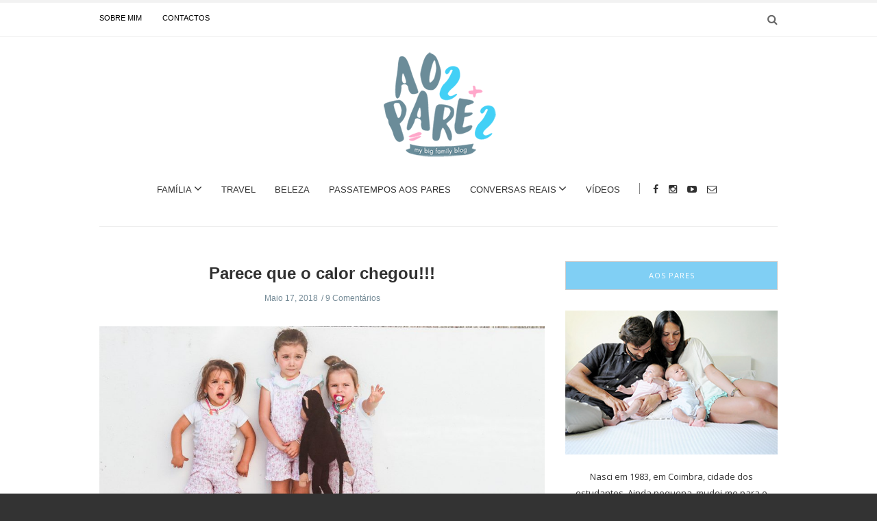

--- FILE ---
content_type: text/html
request_url: https://primetag2.azureedge.net/embed/collage.html?slug=2OxxJEr68&owner=2257
body_size: 3459
content:


<!DOCTYPE html PUBLIC "-//W3C//DTD XHTML 1.0 Transitional//EN" "http://www.w3.org/TR/xhtml1/DTD/xhtml1-transitional.dtd">

<html lang="en" xmlns:ng="http://angularjs.org" id="ng-app" ng-app="ImpulseAppEmbed" class="embed full-height">
  <head>
    
	

<meta content="text/html;charset=utf-8" http-equiv="Content-Type">
<meta property="fb:app_id" content="" />
<meta name="application-name" content="Primetag"/>
<meta name="apple-mobile-web-app-title" content="Primetag">
<meta name="apple-mobile-web-app-capable" content="yes">
<meta name="msapplication-TileColor" content="#FFFFFF" />
<meta name="msapplication-TileImage" content="//primetag2.azureedge.net/static/graphics/images/site_base/favicons/favicon.ico" />
<meta name="viewport" content="width=device-width, initial-scale=1.0, minimum-scale=1.0, maximum-scale=2.0, user-scalable=yes" />


<meta name="google-site-verification" content="LEf4z__hS9TUOzuFCpVB8SlqZ9LAkoRoRh_kW6X58vg" />




<meta property="og:url" content="" />
<meta property="og:locale" content="en_US" />
<meta property="og:locale:alternate" content="pt_PT" />
<meta property="og:site_name" content="Primetag" />
<meta property="og:image:width" content="1200" />
<meta property="og:image:height" content="630" />


<meta property="og:type" content="website" />






<meta name="twitter:card" content="summary_large_image">
<meta name="twitter:site" content="@Primetag">
<meta name="twitter:domain" content="">








<title>Interactive Content | Primetag</title>

<meta name="description" content="Primetag is a powerful Influencer Marketing software built to make the complex things easy, and the hard things possible." />


<meta property="og:title" content="Interactive Content | Primetag" />
<meta property="og:description" content="Primetag is a powerful Influencer Marketing software built to make the complex things easy, and the hard things possible." />
<meta property="og:image" content="https://primetag2.azureedge.net/static/graphics/images/site_base/metaimg.jpg" />
<meta property="og:image:url" content="https://primetag2.azureedge.net/static/graphics/images/site_base/metaimg.jpg" />
<meta property="og:image:secure_url" content="https://primetag2.azureedge.net/static/graphics/images/site_base/metaimg.jpg" />


<meta property="twitter:image:src" content="https://primetag2.azureedge.net/static/graphics/images/site_base/metaimg.jpg" />
<meta name="twitter:title" content="Interactive Content | Primetag">
<meta name="twitter:description" content="Primetag is a powerful Influencer Marketing software built to make the complex things easy, and the hard things possible.">






<script>(function(w,d,s,l,i){w[l]=w[l]||[];w[l].push({'gtm.start':
new Date().getTime(),event:'gtm.js'});var f=d.getElementsByTagName(s)[0],
j=d.createElement(s),dl=l!='dataLayer'?'&l='+l:'';j.async=true;j.src=
'https://www.googletagmanager.com/gtm.js?id='+i+dl;f.parentNode.insertBefore(j,f);
})(window,document,'script','dataLayer','GTM-KFVBJWS');</script>




    



<link rel="apple-touch-icon" sizes="60x60" href="//primetag2.azureedge.net/static/graphics/images/site_base/favicons/favicon.ico?v=4">
<link rel="apple-touch-icon" sizes="76x76" href="//primetag2.azureedge.net/static/graphics/images/site_base/favicons/favicon.ico?v=4">
<link rel="apple-touch-icon" sizes="120x120" href="//primetag2.azureedge.net/static/graphics/images/site_base/favicons/favicon.ico?v=4">
<link rel="apple-touch-icon" sizes="152x152" href="//primetag2.azureedge.net/static/graphics/images/site_base/favicons/favicon.ico?v=4">
<link rel="apple-touch-icon" sizes="160x160" href="//primetag2.azureedge.net/static/graphics/images/site_base/favicons/favicon.ico?v=4">
<link rel="apple-touch-icon" sizes="180x180" href="//primetag2.azureedge.net/static/graphics/images/site_base/favicons/favicon.ico?v=4">
<link rel="apple-touch-icon" sizes="192x192" href="//primetag2.azureedge.net/static/graphics/images/site_base/favicons/favicon.ico?v=4">
<link rel="apple-touch-icon" sizes="512x512" href="//primetag2.azureedge.net/static/graphics/images/site_base/favicons/favicon.ico?v=4">
<link rel="icon" type="image/png" sizes="32x32" href="//primetag2.azureedge.net/static/graphics/images/site_base/favicons/favicon.ico?v=4">
<link rel="icon" type="image/png" sizes="16x16" href="//primetag2.azureedge.net/static/graphics/images/site_base/favicons/favicon.ico?v=4">

<link rel="manifest" href="//primetag2.azureedge.net/static/graphics/images/site_base/favicons/manifest.json">

<meta name="apple-mobile-web-app-capable" content="yes">
<meta name="apple-mobile-web-app-title" content="Primetag">
<meta name="apple-mobile-web-app-status-bar-style" content="default">

<link rel="mask-icon" href="//primetag2.azureedge.net/static/graphics/images/site_base/favicons/safari-pinned-tab.svg?v=4" color="#5533ff">
<meta name="theme-color" content="#ffffff">


<link rel="preload" href="//primetag2.azureedge.net/static/graphics/fonts/Gilroy-SemiBold.woff2" as="font" type="font/woff2" crossorigin>
<link rel="preload" href="//primetag2.azureedge.net/static/graphics/fonts/Gilroy-Medium.woff2" as="font" type="font/woff2" crossorigin>
<link rel="preload" href="//primetag2.azureedge.net/static/graphics/fonts/Gilroy-Bold.woff2" as="font" type="font/woff2" crossorigin>

<style>
  @font-face {
    font-family: Gilroy;
    font-display: swap;
    src: url('//primetag2.azureedge.net/static/graphics/fonts/Gilroy-Medium.woff2') format("woff2"),
      url('//primetag2.azureedge.net/static/graphics/fonts/Gilroy-Medium.woff') format("woff");
    font-weight: 500;
    font-style: normal;
  }
  @font-face {
    font-family: Gilroy;
    font-display: swap;
    src: url('//primetag2.azureedge.net/static/graphics/fonts/Gilroy-Bold.woff2') format("woff2"),
      url('//primetag2.azureedge.net/static/graphics/fonts/Gilroy-Bold.woff') format("woff");
    font-weight: bold;
    font-style: normal;
  }
  @font-face {
    font-family: Gilroy;
    font-display: swap;
    src: url('//primetag2.azureedge.net/static/graphics/fonts/Gilroy-SemiBold.woff2') format("woff2"),
      url('//primetag2.azureedge.net/static/graphics/fonts/Gilroy-SemiBold.woff') format("woff");
    font-weight: 600;
    font-style: normal;
  }
</style>


    
    <link href='//fonts.googleapis.com/css?family=Droid+Serif|Open+Sans:300italic,400italic,600,400,300&display=swap' rel='stylesheet' type='text/css'>
    
    <link rel="stylesheet" type="text/css" href="//primetag2.azureedge.net/static/build/css/34d54b44.css" />
    
    

    

  </head>

  
  <body class="embed">
    <img alt="" class="hide svg-icon"  data-src="//primetag2.azureedge.net/static/build/bust/8c6c61b7.svg">
    
<div ng-controller="PulseViewerController" class="full-height embed pulse-viewer" ng-init="init(true);" style="height: 100%;" ng-style="{'margin-top': pulse.display.customization.embed_margin_top}" ng-cloak>
    <link ng-href="[[customization.font.url]]" rel='stylesheet' type='text/css'>
    <div class="main-content" ng-class="{'screenshot': isScreenshot}">
        <div class="pulse-viewer-wrapper embed">
            <div class="pulse-block" responsive-container ng-hide="!pulse.items">
    
    
    
    
        <div ng-hide="pulse.display.hide_products">
            

<div class="collage-wrapper clearfix">
    
    <div class="collage-canvas">
        
        
        <ul class="collage-list">
            
                <li class="interactive collage-product viewer animated fadeIn leave" ng-repeat="item in pulse.items" ng-if="item.content===undefined" ng-mouseenter="hideAllLabels(pulse.items)" ng-mousemove="item.hover=true;" ng-mouseleave="item.hover=false" ng-class="{'hover-style': item.clickable}">
            
            
                <a ng-click="clickTracker($event, item)" target="_blank" ng-href="[[item.clickable ? item.url : '']]">
                    <img class="viewer" ng-class="{'flipped_h': item.display.flipped_h, 'flipped_v': item.display.flipped_v}" ng-src="[[item.image]]" alt="[[item.name]]" collage-image page="viewer" imageonload image-object="item" check-loading="checkProductImagesLoaded()">
                </a>
            
            </li>
            <link ng-repeat="text in pulse.display.texts" ng-href='[[text.display.font.url]]' rel='stylesheet' type='text/css'>
            
            <li class="interactive collage-text viewer animated fadeIn leave" ng-style="{'background-color': text.display.background_color}" ng-repeat="text in pulse.display.texts" page="viewer" collage-text>
                <p class="text" ng-visible="calculated_pulse_height || loadedPulses.indexOf(pulse)!==-1" ng-style="{'font-size': getTextSize(text.display.size, false), 'line-height': getTextSize(text.display.size, true), 'color': text.display.color, 'font-weight': text.display.font.weight, 'font-family': text.display.font.family, 'font-style': text.display.font.style}">[[text.content]]</p>
            
            
            </li>
            
            <li class="interactive collage-symbol animated fadeIn leave" ng-style="{'z-index': getOrder(symbol)}" ng-repeat="symbol in pulse.display.symbols" collage-symbol is-viewer="true" data-symbol-id="[[symbol.id]]" page="viewer">
                <icon ng-if="symbol.type==='symbol'" download baseurl="//primetag2.azureedge.net/static/graphics/icons/collage/" class="symbol" icon="[[symbol.name]]" ng-style="{'fill': symbol.display.color}"></icon>
                <img  alt="" ng-if="symbol.type==='frame'" class="frame" ng-src="[[symbol.url]]">
            </li>
            
            
                <li class="interactive collage-text collage-shopproduct viewer animated fadeIn leave" ng-repeat="shop in pulse.shoptheproducts" ng-style="{'z-index': getOrder(shop)}" collage-shopproducts>
                    <a ng-click="clickTracker($event, shop)" target="_blank" ng-href="[[shop.clickable ? shop.url : '']]">
                        <p class="text shop-text" ng-style="{'font-size': getTextSize(shop.display.size, false), 'line-height': getTextSize(shop.display.size, true)}">[[shop.display.text]]</p>
                    </a>
                </li>
            
        </ul>
        
        <a ng-repeat="product in pulse.items" ng-hide="product.erasing_image || product.type!=='product'" ng-visible="product.display.width>0" ng-click="clickTracker($event, product)" target="_blank" ng-href="[[product.clickable ? product.url : '']]">
            <div class="clip-label clip" ng-class="{'hidden': !product.hover, 'initial': product.initialHover, 'full': product.hover}" ng-visible="!isScreenshot">
                <div class="wrapper brand">
                    <span class="brand-name">[[product.brand && product.brand.length>0 ? product.brand : product.retailer]]</span>
                </div>
                <div ng-show="product.branduser && product.brand && product.brand.length>0 && product.retailer.length>0 && product.brand!==product.retailer">
                    <div class="wrapper name-wrapper">
                        <span class="product-name">[[product.retailer]]</span>
                    </div>
                </div>
            </div>
        </a>
    </div>
    
    <a ng-show="!isDashboardScreenshot" ng-visible="!isScreenshot" href="https://primetag.com" target="_blank" class="powered-by" ng-hide="pulse.display.customization.poweredby===false"><span>POWERED BY </span><span>PRIMETAG</span></a>
</div>

        </div>
    
</div>

        </div>
    </div>
</div>

    

    <script type="text/javascript">
  var BGVars = {
    STATIC_URL: "",
    CDN_URL: "",
    SITE_URL: "//primetag.com",
    HTTP_SITE_URL: "",
    IS_AGENT: "" === "True",
    SITE_LANGUAGE: "",
    ROOT_URL: "/",
    USER_ID: "",
    USER_NAME: "",
    USER_USERNAME: "",
    USER_EMAIL: "",
    USER_CURRENCY_CODE: 1,
    USER_CURRENCY_SYMBOL: "€",
    SOV_BRANDS: [],
    RUNNING_AT_SERVER: "True" === "True",
    RUNNING_PRODUCTION: "True" === "True",
    ST_USER: "" === "True",
    RELEASE_HASH: "",
    FEATURES: {
      CHAT: false,
      OLD_DISCOVER_ACCESS: "" === "True",
    },
    IS_IMPERSONATED_SESSION: '' === "True",
    IS_MANAGED: '' === "True",
    ACCOUNT_MANAGER: null,
    COMPLETION_RULES: null
  };

  if(BGVars.HTTP_SITE_URL.indexOf("http") === -1){
    BGVars.HTTP_SITE_URL = window.location.protocol + BGVars.HTTP_SITE_URL;
  }
</script>

    

<script type="text/javascript" src="//primetag2.azureedge.net/static/build/js/aad41713.js"></script>


<script type="text/javascript" src="//primetag2.azureedge.net/static/build/js/745d56ca.js"></script>

<script type="text/javascript">
  Sentry.init({
    release: window.BGVars ? window.BGVars.RELEASE_HASH : null,
    dsn: 'https://706a67a60f5a457596a9c037f8b20896@sentry.io/34446',
    environment: 'production',
    integrations: [
      new Sentry.Integrations.Angular(),
    ],
    whitelistUrls: [
      /primetag2\.azureedge\.net/,
      /primetagdev\.azureedge\.net/
    ]
  });

  
</script>



    <script type="text/javascript" src="//primetag2.azureedge.net/static/build/js/7ad961fe.js"></script>

    
    <script type="text/javascript" src="//primetag2.azureedge.net/static/build/js/6e9dd354.js"></script>

    
    <script type="text/javascript">
        var AZURE_TABLE_URL = 'https://ptdataprod.table.core.windows.net/pulses',
            AZURE_TABLE_SAS = 'sv=2018-03-28&ss=t&srt=co&sp=rl&se=2028-01-07T18:02:06Z&st=2019-01-07T10:02:06Z&spr=https&sig=nff4SbhGu5p7ZlzafWuSrcRcLjn87vpZ40OYVxs%2BDbI%3D',
            SITE_URL = '//primetag.com',
            IS_PULSE_RENDERER = '' === "True";
    </script>

    


    
    <script type="text/javascript">
      (function(i,s,o,g,r,a,m){i['GoogleAnalyticsObject']=r;i[r]=i[r]||function(){
       (i[r].q=i[r].q||[]).push(arguments)},i[r].l=1*new Date();a=s.createElement(o),
       m=s.getElementsByTagName(o)[0];a.async=1;a.src=g;m.parentNode.insertBefore(a,m)
       })(window,document,'script','//www.google-analytics.com/analytics.js','ga');

       ga('create', 'UA-55498736-1', 'auto');
       ga('require', 'displayfeatures');
       ga('send', 'pageview');
    </script>
    

    
  </body>
  
</html>


--- FILE ---
content_type: image/svg+xml
request_url: https://primetag2.azureedge.net/static/build/bust/8c6c61b7.svg
body_size: 70345
content:
<?xml version="1.0" encoding="utf-8"?><svg xmlns="http://www.w3.org/2000/svg" xmlns:xlink="http://www.w3.org/1999/xlink"><symbol viewBox="0 0 194.8 194.8" id="icon-align-center" xmlns="http://www.w3.org/2000/svg"><path d="M163.7 33.3H31.2c-2.2 0-3.9 2.2-3.9 4.8v48.4c0 2.7 1.7 4.8 3.9 4.8h132.5c2.2 0 3.9-2.2 3.9-4.8V38.1c0-2.6-1.8-4.8-3.9-4.8zm-3.9 48.4H35.1V43h124.7zm-19.5 29.5H54.5c-2.2 0-3.9 2.2-3.9 4.8v48.4c0 2.7 1.7 4.8 3.9 4.8h85.8c2.2 0 3.9-2.2 3.9-4.8V116c0-2.6-1.8-4.8-3.9-4.8zm-3.9 48.4h-78v-38.7h77.9v38.7z"/><path d="M93.5 159.5h7.8v35.2h-7.8zM93.5 0h7.8v43h-7.8zm0 81.7h7.8v39.1h-7.8z"/></symbol><symbol viewBox="0 0 194.8 194.8" id="icon-align-left" xmlns="http://www.w3.org/2000/svg"><path d="M175.3 33.3H42.9c-2.2 0-3.9 2.2-3.9 4.8v48.4c0 2.7 1.7 4.8 3.9 4.8h132.5c2.2 0 3.9-2.2 3.9-4.8V38.1c-.1-2.6-1.8-4.8-4-4.8zm-3.9 48.4H46.8V43h124.7v38.7zm-42.8 29.5H42.9c-2.2 0-3.9 2.2-3.9 4.8v48.4c0 2.7 1.7 4.8 3.9 4.8h85.7c2.2 0 3.9-2.2 3.9-4.8V116c0-2.6-1.8-4.8-3.9-4.8zm-3.9 48.4H46.8v-38.7h77.9zM15.6 0h7.8v194.8h-7.8z"/></symbol><symbol viewBox="0 0 194.8 194.8" id="icon-align-right" xmlns="http://www.w3.org/2000/svg"><path d="M152 33.3H19.5c-2.2 0-3.9 2.2-3.9 4.8v48.4c0 2.7 1.7 4.8 3.9 4.8H152c2.2 0 3.9-2.2 3.9-4.8V38.1c0-2.6-1.8-4.8-3.9-4.8zm-3.9 48.4H23.4V43h124.7zm3.9 29.5H66.2c-2.2 0-3.9 2.2-3.9 4.8v48.4c0 2.7 1.7 4.8 3.9 4.8H152c2.2 0 3.9-2.2 3.9-4.8V116c0-2.6-1.8-4.8-3.9-4.8zm-3.9 48.4h-78v-38.7H148v38.7zM171.4 0h7.8v194.8h-7.8z"/></symbol><symbol viewBox="0 0 12 8.32" id="icon-arrow-big-left" xmlns="http://www.w3.org/2000/svg"><path d="M11.41 3.57H2L4.52 1a.5.5 0 000-.83.5.5 0 00-.83 0L.18 3.75a.35.35 0 00-.18.19.68.68 0 000 .44.35.35 0 00.15.18l3.56 3.53a.5.5 0 00.83 0 .5.5 0 000-.83L2 4.75h9.39a.59.59 0 100-1.18z"/></symbol><symbol viewBox="0 0 12 8.32" id="icon-arrow-big-right" xmlns="http://www.w3.org/2000/svg"><path d="M.59 4.75H10L7.48 7.28a.5.5 0 000 .83.5.5 0 00.83 0l3.53-3.53a.35.35 0 00.16-.2.68.68 0 000-.44.35.35 0 00-.15-.18L8.28.23a.5.5 0 00-.83 0 .5.5 0 000 .83L10 3.57H.59a.59.59 0 100 1.18z"/></symbol><symbol viewBox="0 0 40 40" id="icon-arrow-down" xmlns="http://www.w3.org/2000/svg"><path d="M19.983 23.919L4.163 8.095.145 12.114l19.822 19.824.016-.015.017.015 19.854-19.855-4.018-4.016z"/></symbol><symbol viewBox="0 0 18.32 11.83" id="icon-arrow-forward" xmlns="http://www.w3.org/2000/svg"><path d="M0 4.91h16v2H0z"/><path d="M10.59 10.36l1.36 1.47 6.37-5.92L11.95 0l-1.36 1.47 4.79 4.44z"/></symbol><symbol viewBox="0 0 23.87 39.71" id="icon-arrow-left" xmlns="http://www.w3.org/2000/svg"><path d="M8.02 19.84L23.84 4.02 19.82 0 0 19.82l.01.02-.01.02 19.86 19.85 4.01-4.02z"/></symbol><symbol viewBox="0 0 23.87 39.71" id="icon-arrow-right" xmlns="http://www.w3.org/2000/svg"><path d="M15.85 19.87L.03 35.69l4.02 4.02 19.82-19.82-.01-.02.01-.02L4.02 0 0 4.02z"/></symbol><symbol viewBox="0 0 39.71 23.87" id="icon-arrow-up" xmlns="http://www.w3.org/2000/svg"><path d="M19.87 8.02l15.82 15.82 4.02-4.02L19.89 0l-.02.01-.02-.01L0 19.86l4.02 4.01z"/></symbol><symbol viewBox="0 0 27 24" id="icon-arrows" xmlns="http://www.w3.org/2000/svg"><path d="M26.19 7.63c-.5-.3-1.2-.2-1.6.3l-.7 1c-1.1-4.9-5.5-8.6-10.7-8.6-4.1 0-7.9 2.3-9.8 6-.3.5-.1 1.2.4 1.5.6.3 1.3.1 1.6-.5 1.5-2.9 4.5-4.7 7.8-4.7 4.1 0 7.6 2.9 8.6 6.7l-.9-.6c-.5-.3-1.2-.2-1.6.3-.3.5-.2 1.2.3 1.6l3.2 2.2c.2.1.4.2.5.2h.3c.3-.1.5-.2.7-.5l2.2-3.2c.4-.7.2-1.4-.3-1.7M22.9 15.7c-.5-.3-1.2-.1-1.5.5-1.5 2.9-4.5 4.7-7.8 4.7C9.5 20.9 6 18 5 14.2l.9.6c.5.3 1.2.2 1.6-.3.3-.5.2-1.2-.3-1.6L4 10.7c-.2-.1-.4-.2-.5-.2h-.3c-.3.1-.5.2-.7.5L.3 14.2c-.3.5-.2 1.2.3 1.6.5.3 1.2.2 1.6-.3l.7-1C4.1 19.4 8.5 23 13.7 23c4.1 0 7.9-2.3 9.8-5.9.1-.4-.1-1.1-.6-1.4"/></symbol><symbol viewBox="0 0 14 14" id="icon-background" xmlns="http://www.w3.org/2000/svg"><path d="M13 12.94V1H1.17a.26.26 0 00-.17.06V13a1 1 0 00.15 0h11.68a.25.25 0 00.17-.06z" fill="none"/><path d="M12.83 1H1.17a.26.26 0 00-.17.06V13a1 1 0 00.15 0h11.68a.25.25 0 00.18-.06L13 1h-.17z" fill="none"/><path d="M12.83 0H1.17A1.09 1.09 0 000 1v12a1.09 1.09 0 001.17 1h11.66A1.09 1.09 0 0014 13V1a1.09 1.09 0 00-1.17-1zm0 13H1.17A1 1 0 011 13V1.06A.26.26 0 011.17 1H13v11.93a.25.25 0 01-.17.07z"/><path d="M.014 4.63L4.518.126l.707.707L.721 5.337zm9.276 9.23a.5.5 0 01-.35-.86L13 8.92a.5.5 0 01.71.71l-4.06 4.08a.5.5 0 01-.36.15z"/><path d="M7.5 4.05L4.05 7.5a3 3 0 002.31 2.43l3.57-3.57A3 3 0 007.5 4.05zM4.2 5.94L5.94 4.2A3 3 0 004.2 5.94zm5.67 1.9l-2 2a3 3 0 002-2z" fill="none"/><path d="M3.12 13.17l.71.71L6.73 11a4 4 0 01-1.16-.25zM13.91 3.8l-.71-.71-2.48 2.48A4 4 0 0111 6.73zM0 10.12l.71.71 2.53-2.52A4 4 0 013 7.13zM10.74.81L10 .1 7.13 3a4 4 0 011.19.23zm-.87 7.03a3 3 0 01-2 2L6.73 11H7a4 4 0 004-4v-.27zM4.05 7.5l-.81.81a4 4 0 002.33 2.41l.79-.79A3 3 0 014.05 7.5zm1.89-3.3L7.13 3H7a4 4 0 00-4 4v.13l1.2-1.19A3 3 0 015.94 4.2zm3.99 2.16l.79-.79a4 4 0 00-2.41-2.33l-.81.81a3 3 0 012.43 2.31z"/><path d="M10 7a3 3 0 01-.13.84L11 6.73a4 4 0 00-.25-1.16l-.79.79A3 3 0 0110 7zm-3 3a3 3 0 01-.64-.07l-.79.79a4 4 0 001.16.28l1.11-1.13A3 3 0 017 10zm0-6a3 3 0 01.5.05l.81-.81A4 4 0 007.13 3L5.94 4.2A3 3 0 017 4zM4 7a3 3 0 01.2-1.06L3 7.13a4 4 0 00.23 1.19l.81-.81A3 3 0 014 7z"/></symbol><symbol viewBox="0 0 18.74 21.57" id="icon-bell" xmlns="http://www.w3.org/2000/svg"><defs><mask id="ama" x=".67" y="0" width="18.06" height="21.57" maskUnits="userSpaceOnUse"><path fill="#fff" d="M.67.26h18.07v21.57H.67V.26z" transform="translate(0 -.26)"/></mask></defs><g mask="url(#ama)"><path d="M2.79 16.54l1.3-2.17h11.23l1.3 2.17zm6.91 3.49a2 2 0 01-2-2h4.07a2 2 0 01-2.07 2zm0-16.08A5.22 5.22 0 0115 9.1v3.73H4.43V9.1A5.22 5.22 0 019.7 3.95zM8.53 2.01a1.65 1.65 0 012.71.58 6.89 6.89 0 00-3.08 0 1.65 1.65 0 01.37-.58zm10.09 14.9l-2.11-3.53V9.1a6.68 6.68 0 00-3.63-5.91 3.185 3.185 0 10-6.37 0A6.68 6.68 0 002.89 9.1v4.28L.78 16.91a.77.77 0 00.66 1.16h4.7a3.57 3.57 0 007.14 0H18a.77.77 0 00.66-1.16z"/></g><path d="M1.53 8.74a7.13 7.13 0 012.6-5.51.773.773 0 00-1-1.18A8.65 8.65 0 000 8.74a.77.77 0 001.53 0"/></symbol><symbol viewBox="0 0 838 588" id="icon-blog" xmlns="http://www.w3.org/2000/svg"><path d="M643.3 166.4c-29.2 0-56.2-9.7-77.8-26-24.8-18.7-42.7-46.2-49-77.8-1.6-7.8-2.4-15.9-2.5-24.2h-83.5v228.1l-.1 124.9c0 33.4-21.8 61.7-51.9 71.7-8.8 2.9-18.2 4.3-28 3.7-12.6-.7-24.3-4.5-34.6-10.6-21.8-13-36.5-36.6-36.9-63.7-.6-42.2 33.5-76.7 75.7-76.7 8.3 0 16.3 1.4 23.8 3.8V235c-7.9-1.2-15.9-1.8-24.1-1.8-46.2 0-89.4 19.2-120.3 53.8-23.3 26.1-37.3 59.5-39.5 94.5-2.8 45.9 14 89.6 46.6 121.8 4.8 4.7 9.8 9.1 15.1 13.2 27.9 21.5 62.1 33.2 98.1 33.2 8.1 0 16.2-.6 24.1-1.8 33.6-5 64.6-20.4 89.1-44.6 30.1-29.7 46.7-69.2 46.9-111.2l-.4-186.6c14.3 11.1 30 20.2 46.9 27.3 26.2 11.1 54 16.6 82.5 16.6v-83.1c.1.1-.2.1-.2.1z"/></symbol><symbol viewBox="0 0 64 64" id="icon-blog-color" xmlns="http://www.w3.org/2000/svg"><g fill="#ff004f"><path d="M58 19.4v9.3c-.5 0-1.1.1-1.7.1-4.5 0-8.7-1.7-11.9-4.4v19.8c0 4-1.3 7.8-3.6 10.8-3.2 4.3-8.4 7.2-14.3 7.2-6.4 0-12-3.4-15.1-8.4 3.2 3 7.5 4.9 12.2 4.9 5.8 0 11-2.8 14.2-7.2 2.2-3 3.6-6.7 3.6-10.8V20.8c3.2 2.8 7.3 4.4 11.9 4.4.6 0 1.1 0 1.7-.1v-6c.9.2 1.7.3 2.6.3z"/><path d="M29 26.3v10.3c-.7-.2-1.5-.3-2.2-.3-4.4 0-8 3.7-8 8.2 0 1 .2 1.9.5 2.8-2-1.5-3.4-3.9-3.4-6.6 0-4.5 3.6-8.2 8-8.2.8 0 1.5.1 2.2.3v-6.6h.6c.8 0 1.6 0 2.3.1zM45.9 12c-1.8-1.6-3.1-3.8-3.8-6.1h2.4v1.4c.2 1.6.7 3.2 1.4 4.7z"/></g><path d="M55.1 19.2v6c-.5.1-1.1.1-1.7.1-4.5 0-8.7-1.7-11.9-4.4v19.8c0 4-1.3 7.8-3.6 10.8-3.3 4.4-8.4 7.2-14.2 7.2-4.7 0-9-1.9-12.2-4.9-1.7-2.8-2.7-6-2.7-9.5 0-9.7 7.7-17.6 17.3-17.9V33c-.7-.2-1.5-.3-2.2-.3-4.4 0-8 3.7-8 8.2 0 2.7 1.3 5.2 3.4 6.6 1.1 3.1 4.1 5.4 7.5 5.4 4.4 0 8-3.7 8-8.2V5.9h7.3c.7 2.4 2 4.5 3.8 6.1 1.8 3.6 5.2 6.3 9.2 7.2z"/><path d="M26.1 22.8v3.4c-9.6.3-17.3 8.2-17.3 17.9 0 3.5 1 6.7 2.7 9.5C8.1 50.3 6 45.7 6 40.5c0-9.9 8-17.9 17.8-17.9.8 0 1.6.1 2.3.2z" fill="#00f7ef"/><path d="M42.1 5.9h-7.3v38.6c0 4.5-3.6 8.2-8 8.2-3.5 0-6.4-2.2-7.5-5.4 1.3.9 2.9 1.5 4.6 1.5 4.4 0 8-3.6 8-8.1V2h9.7v.2c0 .4 0 .8.1 1.2 0 .8.2 1.7.4 2.5zm13 9.6v3.6c-4-.8-7.4-3.5-9.3-7.1 2.5 2.3 5.7 3.6 9.3 3.5z" fill="#00f7ef"/></symbol><symbol viewBox="0 0 510 510" id="icon-blogger" xmlns="http://www.w3.org/2000/svg"><path d="M459 0H51A51.15 51.15 0 000 51v408a51.15 51.15 0 0051 51h408a51.15 51.15 0 0051-51V51a51.15 51.15 0 00-51-51zM357 178.5V204c0 15.3 10.2 25.5 25.5 25.5S408 239.7 408 255v76.5c0 43.35-33.15 76.5-76.5 76.5h-153c-43.35 0-76.5-33.15-76.5-76.5V153c0-43.35 33.15-76.5 76.5-76.5h102c43.35 0 76.5 33.15 76.5 76.5zM204 204h66.3c15.3 0 25.5-10.2 25.5-25.5S285.6 153 270.3 153H204c-15.3 0-25.5 10.2-25.5 25.5S188.7 204 204 204zm102 76.5H204c-15.3 0-25.5 10.2-25.5 25.5s10.2 25.5 25.5 25.5h102c15.3 0 25.5-10.2 25.5-25.5s-10.2-25.5-25.5-25.5z"/></symbol><symbol viewBox="0 0 115 115" id="icon-brand-arts" xmlns="http://www.w3.org/2000/svg"><path d="M29.177 85.822h56.697V29.125H29.177zM.83 114.168h113.39V.778H.83z" fill-rule="evenodd"/></symbol><symbol viewBox="0 0 120 66" id="icon-brand-beauty" xmlns="http://www.w3.org/2000/svg"><path d="M91.63.412a31.91 31.91 0 01.516 5.67c0 17.556-14.284 31.84-31.84 31.84-17.557 0-31.84-14.284-31.84-31.84 0-1.936.183-3.829.515-5.67H1.053a60.349 60.349 0 00-.275 5.67c0 32.875 26.651 59.527 59.527 59.527s59.528-26.652 59.528-59.528c0-1.913-.099-3.802-.276-5.669z"/></symbol><symbol viewBox="0 0 21.6 16.6" id="icon-brand-email" xmlns="http://www.w3.org/2000/svg"><rect fill="#fff" height="15" rx="1" width="20" x=".8" y=".8"/><path d="M19.8 16.6h-18a1.8 1.8 0 01-1.82-1.8v-13A1.8 1.8 0 011.8.02h18a1.8 1.8 0 011.8 1.8v13a1.8 1.8 0 01-1.8 1.78zm-18-15a.2.2 0 00-.2.2v13a.2.2 0 00.2.2h18a.2.2 0 00.2-.2v-13a.2.2 0 00-.2-.2z"/><path d="M10.77 9.98L1.15 2.12 2.17.88l8.6 7.04 8.61-6.91 1 1.24z"/></symbol><symbol viewBox="0 0 115 114" id="icon-brand-family" xmlns="http://www.w3.org/2000/svg"><path d="M114.219 20.029L94.175-.015l-36.649 36.65L20.875-.016.831 20.028l36.651 36.65 5.87 5.871v50.823h28.347V62.549l5.871-5.871z" fill-rule="evenodd"/></symbol><symbol viewBox="0 0 126 126" id="icon-brand-fashion" xmlns="http://www.w3.org/2000/svg"><path d="M62.915 89.367L36.633 63.084 62.915 36.8l26.283 26.283zm0-88.645L.553 63.084l62.362 62.362 62.363-62.362z" fill-rule="evenodd"/></symbol><symbol viewBox="0 0 120 120" id="icon-brand-food" xmlns="http://www.w3.org/2000/svg"><path d="M59.528 91.921c-17.557 0-31.84-14.283-31.84-31.84s14.283-31.84 31.84-31.84 31.84 14.283 31.84 31.84-14.283 31.84-31.84 31.84m0-91.368C26.652.553 0 27.206 0 60.083s26.65 59.526 59.527 59.526 59.528-26.65 59.528-59.527S92.404.553 59.528.553" fill-rule="evenodd"/></symbol><symbol viewBox="0 0 114 114" id="icon-brand-health" xmlns="http://www.w3.org/2000/svg"><path d="M113.608 42.52h-42.52V0H42.742v42.52H.222v28.346h42.52v42.52h28.346v-42.52h42.52z" fill-rule="evenodd"/></symbol><symbol viewBox="0 0 114 117" id="icon-brand-home" xmlns="http://www.w3.org/2000/svg"><path d="M85.264 90.026H28.571V59.13l28.346-22.68 28.347 22.68zM56.917.148L.224 45.506v70.866H113.61V45.506z" fill-rule="evenodd"/></symbol><symbol viewBox="0 0 15.5 20" id="icon-brand-phone" xmlns="http://www.w3.org/2000/svg"><mask id="aya" height="20" maskUnits="userSpaceOnUse" width="15.5" x="0" y="0"><rect fill="#fff" height="18" rx="1" width="13.5" x="1" y="1"/><rect fill="#fff" height="2.25" rx="1" width="2.25" x="6.63" y="14.5"/></mask><g mask="url(#aya)"><path d="M7.93 16.46a.911.911 0 01-.09-1.82h.09a.86.86 0 01.86.86.89.89 0 01-.86.96zm-.13-.86h.09a.14.14 0 00.11-.09h-.14c-.08 0 0 .06 0 .14zM1.75 12h12.5v1.5H1.75z"/><path d="M13.5 0H2a2 2 0 00-2 2v16a2 2 0 002 2h11.5a2 2 0 002-2V2a2 2 0 00-2-2zm0 18H2V2h11.5z"/></g></symbol><symbol viewBox="0 0 114 117" id="icon-brand-sports" xmlns="http://www.w3.org/2000/svg"><path d="M85.262 59.475H.223v56.693h28.346V87.822h56.693v28.346h28.346V59.475zM71.596 34.161c9.393 0 17.008-7.615 17.008-17.008S80.989.145 71.596.145 54.588 7.76 54.588 17.153s7.615 17.008 17.008 17.008"/></symbol><symbol viewBox="0 0 114 120" id="icon-brand-tech" xmlns="http://www.w3.org/2000/svg"><path d="M.611 117.166h28.346V3.78H.611zM114 90.218a31.675 31.675 0 01-11.342 2.096c-17.557 0-31.84-14.284-31.84-31.84 0-17.557 14.284-31.84 31.84-31.84 3.994 0 7.816.746 11.342 2.095V2.039A59.78 59.78 0 00102.659.946C69.78.946 43.13 27.596 43.13 60.473S69.781 120 102.657 120c3.882 0 7.67-.384 11.344-1.092z" fill-rule="evenodd"/></symbol><symbol viewBox="0 0 114 114" id="icon-brand-travel" xmlns="http://www.w3.org/2000/svg"><path d="M93.955.001l-36.65 36.65L20.656.001.612 20.044l36.65 36.65-36.65 36.65 20.044 20.042 36.649-36.649 36.65 36.649 20.043-20.042-36.649-36.65 36.649-36.65z" fill-rule="evenodd"/></symbol><symbol viewBox="0 0 14.03 14" id="icon-brands" xmlns="http://www.w3.org/2000/svg"><path d="M7.29 14a1.62 1.62 0 01-1.15-.47L1 8.42a3.63 3.63 0 01-.95-2.27V1.66A1.62 1.62 0 011.68 0h4.48a3.63 3.63 0 012.27 1l5.15 5.15a1.62 1.62 0 010 2.29l-5.15 5.12a1.62 1.62 0 01-1.14.44zm-.44-1.18a.62.62 0 00.88 0l5.15-5.15a.62.62 0 000-.88l-5.15-5.1A2.62 2.62 0 006.16 1H1.68a.62.62 0 00-.62.62v4.53a2.62 2.62 0 00.64 1.56zM4.92 6.67a1.76 1.76 0 111.76-1.76 1.76 1.76 0 01-1.76 1.76zm0-2.52a.76.76 0 10.76.76.76.76 0 00-.76-.77z"/></symbol><symbol viewBox="0 0 13.97 13.92" id="icon-bring-forward" xmlns="http://www.w3.org/2000/svg"><path d="M3.25 10.19V5.31H1v7.62h8.72v-2.2h-6a.5.5 0 01-.47-.54z" fill="none"/><path d="M4.25 9.69h8.69V1H4.25zm1.88-5.14l2-2a.5.5 0 01.71 0l2 2a.5.5 0 11-.71.71L9 4.11V8a.5.5 0 01-1 0V4.11L6.84 5.26a.5.5 0 01-.71-.71z" fill="none"/><path d="M13.45 0h-9.7a.5.5 0 00-.5.5v3.81H.52a.5.5 0 00-.5.5v8.62a.5.5 0 00.5.5h9.69a.5.5 0 00.5-.5v-2.7h2.73a.5.5 0 00.5-.5V.5a.5.5 0 00-.49-.5zM9.72 10.73v2.19H1V5.31h2.25v4.89a.5.5 0 00.5.5h6s-.03.02-.03.03zm3.23-1h-8.7V1h8.69z"/><path d="M6.84 5.26L8 4.11V4a.5.5 0 011 0v.15l1.15 1.15a.5.5 0 00.71-.71l-2-2a.5.5 0 00-.71 0l-2 2a.5.5 0 00.71.71z"/><path d="M8.48 3.46A.5.5 0 008 4v4a.5.5 0 001 0V4a.5.5 0 00-.52-.54z"/></symbol><symbol viewBox="0 0 15.5 15" id="icon-bucket" xmlns="http://www.w3.org/2000/svg"><path d="M12.6 14.95a2.42 2.42 0 01-2.42-2.42c0-1.2 1.72-3 2.07-3.35a.52.52 0 01.71 0c.34.35 2.07 2.15 2.07 3.35a2.42 2.42 0 01-2.43 2.42zm0-4.69a5.42 5.42 0 00-1.42 2.27 1.42 1.42 0 002.84 0 5.41 5.41 0 00-1.42-2.27zM5 12.17a3 3 0 01-2.09-.87L1.14 9.51a3 3 0 01-.08-4.1l3-3L6.32.15a.5.5 0 01.68 0l6.4 6.36a.5.5 0 01-.25.84l-2.6.52-3.43 3.43a3 3 0 01-2.12.87zm-.6-8.69L1.85 6a2 2 0 000 2.77l1.79 1.83a2 2 0 002.77 0l.72-.72 2.26-2.27.52-.52a.49.49 0 01.25-.14L12 6.56 6.68 1.21z"/></symbol><symbol viewBox="0 0 14 12.25" id="icon-camera" xmlns="http://www.w3.org/2000/svg"><path d="M7.85 4.15a2 2 0 00-2 2 2 2 0 002 2 2 2 0 002-2 2 2 0 00-2-2z" fill="none"/><path d="M12.12 2.67H9.85l-.58-1.58a.49.49 0 00-.2-.22.41.41 0 00-.25-.1H5.05a.42.42 0 00-.25.1.49.49 0 00-.2.22L4 2.67H1.76a.93.93 0 00-.71.3 1 1 0 00-.3.72v6.65a1 1 0 00.3.72.93.93 0 00.7.29h10.37a.93.93 0 00.7-.3 1 1 0 00.3-.72V3.69a1 1 0 00-.3-.72.92.92 0 00-.7-.3zM8.78 8.74a2.64 2.64 0 01-3.78 0A2.64 2.64 0 015 5a2.68 2.68 0 013.78 0 2.64 2.64 0 010 3.74z" fill="none"/><path d="M12.13 1.88H10.5l-.37-1a1.36 1.36 0 00-.51-.62A1.29 1.29 0 008.87 0H5.13a1.29 1.29 0 00-.75.26 1.36 1.36 0 00-.51.62l-.37 1H1.87a1.79 1.79 0 00-1.32.55A1.82 1.82 0 000 3.77v6.6a1.82 1.82 0 00.55 1.33 1.79 1.79 0 001.32.55h10.26a1.79 1.79 0 001.32-.55 1.82 1.82 0 00.55-1.34V3.77a1.82 1.82 0 00-.55-1.33 1.79 1.79 0 00-1.32-.56zm1 8.48a1 1 0 01-.29.72.92.92 0 01-.7.29H1.87a.92.92 0 01-.7-.29 1 1 0 01-.29-.72V3.77a1 1 0 01.29-.72.92.92 0 01.7-.29h2.24l.58-1.56a.48.48 0 01.2-.2.42.42 0 01.25-.1h3.73a.41.41 0 01.25.1.48.48 0 01.19.21l.58 1.57h2.24a.91.91 0 01.7.29.94.94 0 01.29.72z"/><path d="M5 5a2.64 2.64 0 000 3.74 2.64 2.64 0 003.74 0A2.64 2.64 0 008.78 5 2.68 2.68 0 005 5zm3.16 3.11a1.76 1.76 0 01-2.5 0 1.76 1.76 0 010-2.5 1.76 1.76 0 012.5 0 1.76 1.76 0 010 2.5z"/></symbol><symbol viewBox="0 0 105.24 88" id="icon-campaign-0" xmlns="http://www.w3.org/2000/svg"><path d="M57 3a3 3 0 00-4-1.39L41 7.39a3 3 0 00-1.5 1.71 3 3 0 00.13 2.29l1.48 3-26 34.13a2.88 2.88 0 00-1.05.28l-12.35 6a3 3 0 00-1.39 4l9.82 20.29a3 3 0 002.7 1.69 2.88 2.88 0 001.3-.3l12.35-6a3.1 3.1 0 001-.72h2A16.46 16.46 0 0045.37 88h.34a16.5 16.5 0 0016.21-13.54l8.29.15 1.47 3a3 3 0 001.72 1.52 2.79 2.79 0 001 .17 3 3 0 001.3-.3l11.93-5.77a3 3 0 001.39-4zM14.21 73.81L7 58.91l7-3.36 7.21 14.9zM53 79.07A10.49 10.49 0 0135.5 74l20.3.38a10.53 10.53 0 01-2.8 4.69zm14.3-10.51l-40.76-.76-7.21-14.9L44 20.49l11.63 24zm8.5 3.78l-1-2-27.49-56.86-1-2 6.53-3.15L82.3 69.19zm4.93-39.94a3 3 0 002.71 1.69 2.88 2.88 0 001.3-.3L94.57 29A3 3 0 0092 23.64l-9.83 4.75a3 3 0 00-1.44 4.01zM72 17a3 3 0 004-1.51l5-11.26a3 3 0 00-5.48-2.46L70.46 13A3 3 0 0072 17zm31 32.68l-12-3a3 3 0 00-1.47 5.82l12 3a3.06 3.06 0 00.74.09 3 3 0 00.73-5.91z"/></symbol><symbol viewBox="0 0 87.25 86.24" id="icon-campaign-1" xmlns="http://www.w3.org/2000/svg"><path d="M43.63 61.74a18.46 18.46 0 1118.45-18.46 18.48 18.48 0 01-18.45 18.46zm0-30.92a12.46 12.46 0 1012.45 12.46 12.47 12.47 0 00-12.45-12.46z"/><path d="M67.84 86.24H19.41a3 3 0 01-3-3 27.22 27.22 0 1154.43 0 3 3 0 01-3 3zm-45.22-6h42a21.22 21.22 0 00-42 0zm21.01-63.32a3 3 0 01-3-3V3a3 3 0 016 0v10.92a3 3 0 01-3 3zm40.62 28.17H73.33a3 3 0 010-6h10.92a3 3 0 010 6zm-70.33 0H3a3 3 0 010-6h10.92a3 3 0 110 6zm51.52-19.98A3 3 0 0163.32 20L71 12.27a3 3 0 014.24 4.24l-7.72 7.72a3 3 0 01-2.08.88zm-43.63 0a3 3 0 01-2.12-.88L12 16.51a3 3 0 114.24-4.24L23.93 20a3 3 0 010 4.24 3 3 0 01-2.12.87z"/></symbol><symbol viewBox="0 0 88.01 88.01" id="icon-campaign-2" xmlns="http://www.w3.org/2000/svg"><path d="M44 88a44 44 0 1144-44 44.05 44.05 0 01-44 44zm0-82a38 38 0 1038 38A38 38 0 0044 6z"/><path d="M44 70.86A26.85 26.85 0 1170.86 44 26.88 26.88 0 0144 70.86zm0-47.7A20.85 20.85 0 1064.86 44 20.87 20.87 0 0044 23.16z"/><circle cx="44.01" cy="44.01" r="8.1"/></symbol><symbol viewBox="0 0 63.38 88" id="icon-campaign-3" xmlns="http://www.w3.org/2000/svg"><path d="M56.25 88h-33a3 3 0 01-2.49-1.33L6.08 64.7a3 3 0 01-.29-2.79l3.71-9.19A3 3 0 0111.21 51a3 3 0 012.39.11l8.45 4.14v-27a3 3 0 01.48-1.62l2.69-4.17a3 3 0 012.52-1.37h7.87a3 3 0 012.63 1.55l2.29 4.17a2.92 2.92 0 01.38 1.44V47.6l16 5.26a3 3 0 011.82 1.66l4 9.15a3.11 3.11 0 01.2 1.73L59.2 85.54A3 3 0 0156.25 88zm-31.42-6h28.92l3-16.78-3.07-7.08L37 52.62a3 3 0 01-2.06-2.85V29l-1.07-1.94h-4.5l-1.32 2.05v31a3 3 0 01-4.32 2.69L13.86 58 12 62.69zm16.61-65.76a3.11 3.11 0 01-1-.17 3 3 0 01-1.85-3.82L42.17 2a3 3 0 115.67 2l-3.56 10.22a3 3 0 01-2.84 2.02zM49.86 31a3 3 0 01-1.54-5.58l10.52-6.28a3 3 0 013.07 5.16l-10.52 6.22a3 3 0 01-1.53.48zM21.93 16.24a3 3 0 01-2.83-2L15.54 4a3 3 0 115.66-2l3.56 10.23a3 3 0 01-1.84 3.82 3.12 3.12 0 01-.99.19zM13.52 31a3 3 0 01-1.52-.48L1.46 24.25a3 3 0 013.08-5.16l10.52 6.28A3 3 0 0113.52 31z"/></symbol><symbol viewBox="0 0 96 63.85" id="icon-campaign-4" xmlns="http://www.w3.org/2000/svg"><path d="M15.15 51.06H6.28a16.37 16.37 0 0116.06-13.34h.39a34.69 34.69 0 014.65-4.25 26.48 26.48 0 01-1.61-2.66 9.37 9.37 0 11-2.12-17.91 24.93 24.93 0 012.22-5.68 15.16 15.16 0 00-3.53-.43A15.34 15.34 0 0012.57 34 22.38 22.38 0 000 54.06a3 3 0 003 3h10.94a34.85 34.85 0 011.21-6zM83.43 34a15.34 15.34 0 00-9.77-27.21 15.16 15.16 0 00-3.53.43 24.93 24.93 0 012.22 5.68 9.34 9.34 0 11-2.12 17.93 26.48 26.48 0 01-1.61 2.66 34.69 34.69 0 014.65 4.25h.39a16.37 16.37 0 0116.06 13.32h-8.87a34.85 34.85 0 011.21 6H93a3 3 0 003-3A22.38 22.38 0 0083.43 34zM48 38.28a19.14 19.14 0 1119.14-19.14A19.17 19.17 0 0148 38.28zM48 6a13.14 13.14 0 1013.14 13.14A13.16 13.16 0 0048 6z"/><path d="M73.28 63.85H22.72a3 3 0 01-3-3 28.28 28.28 0 0156.56 0 3 3 0 01-3 3zm-47.36-6h44.16a22.28 22.28 0 00-44.16 0z"/></symbol><symbol viewBox="0 0 82.42 88" id="icon-campaign-5" xmlns="http://www.w3.org/2000/svg"><path d="M21.67 88a3 3 0 01-1.13-.22A3 3 0 0118.67 85V68.14H3a3 3 0 01-3-3V3a3 3 0 013-3h76.42a3 3 0 013 3v62.14a3 3 0 01-3 3H42.47l-18.66 19a3 3 0 01-2.14.86zM6 62.14h15.67a3 3 0 013 3v12.53L39.07 63a3 3 0 012.14-.89h35.21V6H6z"/><path d="M41.21 51.44a3 3 0 01-1.86-.65l-1.27-1c-.34-.27-3.45-2.74-8.06-7.1-5.54-5.23-6.42-10.69-6.29-12.58a10.5 10.5 0 0110.73-10 12.54 12.54 0 016.76 2.53A12.57 12.57 0 0148 20.15a10.55 10.55 0 0110.73 10.31v.11c.07 2.2-1.13 7.22-6.33 12.12-4.59 4.34-7.72 6.83-8.06 7.1l-1.28 1a3 3 0 01-1.85.65zm-11.5-20.9c0 .35.37 4 4.42 7.79 3.41 3.21 6 5.37 7.08 6.27 1.1-.9 3.68-3.07 7.07-6.27 3.71-3.5 4.47-6.88 4.46-7.53a2.26 2.26 0 010-.26v-.14A4.56 4.56 0 0048 26.15c-1.09 0-3.4 1.27-4.58 2.51a3.1 3.1 0 01-4.35 0c-1.18-1.24-3.49-2.51-4.59-2.51a4.6 4.6 0 00-4.74 4.2 1.15 1.15 0 01-.03.19zm0 .05v.1a.87.87 0 000-.1z"/></symbol><symbol viewBox="0 0 96.01 77.73" id="icon-campaign-6" xmlns="http://www.w3.org/2000/svg"><path d="M81.88 52a3 3 0 00-4 1.37 32.72 32.72 0 01-61.95-11.08l4.36 4.94a3 3 0 104.51-4l-9.17-10.36a3 3 0 00-4.24-.26L1 41.78a3 3 0 104 4.5L9.87 42a38.78 38.78 0 0037 35.72h1.65a38.76 38.76 0 0034.73-21.65A3 3 0 0081.88 52zm13.29-22a3 3 0 00-4.25 0l-4.65 4.48a38.73 38.73 0 00-72.76-13.79 3 3 0 105.32 2.8 32.71 32.71 0 0161.38 11l-4.61-4.82a3 3 0 00-4.33 4.17l9.6 10a3 3 0 002.16.93 3 3 0 002.09-.84l10-9.6a3 3 0 00.05-4.33z"/><path d="M51.94 47.45a5.78 5.78 0 01-3.55.91c-2.68 0-4.49-.9-5.55-2.75a2.68 2.68 0 00-3.66-1 2.82 2.82 0 00-1 3.84 10.14 10.14 0 003.26 3.45 11 11 0 003.46 1.5v5.13a3 3 0 006 0v-5a10.12 10.12 0 004.7-2.06 7.78 7.78 0 002.91-6.33 8 8 0 00-.2-1.8 9.73 9.73 0 00-.44-1.46 4.73 4.73 0 00-.94-1.42c-.35-.38-.65-.7-.91-1a6.17 6.17 0 00-1.39-1l-1.26-.66c-.33-.16-.82-.37-1.51-.64s-1.15-.44-1.47-.55l-1.56-.5a15.5 15.5 0 01-4-1.75 2.08 2.08 0 01-.84-1.85 2.49 2.49 0 011-2.1 4.47 4.47 0 012.86-.84A5 5 0 0152.22 32a2.67 2.67 0 003.56.83A2.78 2.78 0 0057.06 31a2.73 2.73 0 00-.41-2.15A11.23 11.23 0 0053.79 26a10.14 10.14 0 00-2.91-1.34V19.6a3 3 0 10-6 0v5a9.42 9.42 0 00-3.69 1.9 7.78 7.78 0 00-2.78 6.25 7.26 7.26 0 00.6 3 7.73 7.73 0 001.33 2.1 7.82 7.82 0 002.24 1.58 20.78 20.78 0 002.28 1c.59.22 1.46.51 2.59.87A20.6 20.6 0 0152 43.25a2.22 2.22 0 011 2 2.58 2.58 0 01-1.06 2.2z"/></symbol><symbol viewBox="0 0 73.76 77" id="icon-campaign-7" xmlns="http://www.w3.org/2000/svg"><path d="M70.76 77H3a3 3 0 01-3-3V3a3 3 0 013-3h67.76a3 3 0 013 3v71a3 3 0 01-3 3zM6 71h61.76V6H6z"/><path d="M57 34.25H27a3 3 0 010-6h30a3 3 0 010 6zm0-14.5H16.75a3 3 0 010-6H57a3 3 0 010 6zm0 29H27a3 3 0 110-6h30a3 3 0 010 6zm-14.52 14.5H27a3 3 0 110-6h15.48a3 3 0 010 6zm-25.73 0a3 3 0 01-2.12-5.12 3.1 3.1 0 014.24 0 3 3 0 01-2.12 5.12zm0-14.5a3 3 0 01-2.12-5.12 3.1 3.1 0 014.24 0 3 3 0 01-2.12 5.12zm0-14.5a3 3 0 01-2.12-5.12 3.1 3.1 0 014.24 0 3 3 0 01-2.12 5.12z"/></symbol><symbol viewBox="0 0 83 68" id="icon-campaign-8" xmlns="http://www.w3.org/2000/svg"><path d="M82.77 66.15c0-.1.06-.2.09-.3a2.58 2.58 0 00.08-.26A3 3 0 0083 65V2.6a2 2 0 000-.26 2.46 2.46 0 00-.09-.29l-.09-.27-.14-.25c0-.08-.09-.17-.15-.25l-.17-.21a2.5 2.5 0 00-.22-.24V.77l-.28-.11-.27-.19-.24-.14a2.36 2.36 0 00-.28-.12 1.52 1.52 0 00-.28-.09l-.28-.07h-.32L80 0H2.48l-.27.12-.29.09a2.06 2.06 0 00-.26.12 2 2 0 00-.25.14 2.61 2.61 0 00-.27.19L1 .77.94.83a2.5 2.5 0 00-.22.24l-.17.21c-.06.08-.1.17-.15.25l-.14.25c0 .09-.06.18-.09.27a2.46 2.46 0 00-.09.29A2 2 0 000 2.6V65a3 3 0 00.06.59 2.58 2.58 0 00.08.26c0 .1 0 .2.09.3a1.64 1.64 0 00.16.29c0 .08.07.15.11.22a3.05 3.05 0 00.84.84l.21.11a2.19 2.19 0 00.3.16c.1 0 .2.06.3.09l.26.08A3 3 0 003 68h77a3 3 0 00.59-.06l.26-.08a2.46 2.46 0 00.29-.09 1.82 1.82 0 00.31-.16l.21-.11a3 3 0 00.83-.84 1.55 1.55 0 00.12-.22 1.64 1.64 0 00.16-.29zM42.06 40.49a.76.76 0 01-.56.25.78.78 0 01-.57-.25L35 33.93a2.54 2.54 0 00-.41-.52l-.22-.19L9.76 6h63.48zm-13.76-5L6 57.76v-47zm4 4.45l4.15 4.6a6.75 6.75 0 0010 0l4.16-4.6L72.76 62H10.24zm22.4-4.48L77 10.79v47z"/></symbol><symbol viewBox="0 0 12.05 16" id="icon-channels" xmlns="http://www.w3.org/2000/svg"><path d="M11 5.73H7.79l.88-4.54A1 1 0 006.91.37L.25 8.64A1 1 0 001 10.27h3.26l-.88 4.54a1 1 0 001 1.19 1 1 0 00.78-.37l6.64-8.28a1 1 0 00-.8-1.62zM4.36 15l1.11-5.73H1L7.69 1 6.58 6.73H11z"/></symbol><symbol viewBox="0 0 26 18" id="icon-chart" xmlns="http://www.w3.org/2000/svg"><path d="M6.44 17.63H1.19a.75.75 0 01-.75-.75V1.12a.75.75 0 01.75-.75h5.25a.76.76 0 01.75.75v15.76a.76.76 0 01-.75.75zm-4.5-1.5h3.75V1.87H1.94zm13.68 1.5h-5.24a.76.76 0 01-.76-.75V5.06a.76.76 0 01.76-.75h5.24a.76.76 0 01.76.75v11.82a.76.76 0 01-.76.75zm-4.5-1.5h3.76V5.81h-3.76zm13.69 1.5h-5.25a.76.76 0 01-.75-.75V9a.76.76 0 01.75-.75h5.25a.75.75 0 01.75.75v7.88a.75.75 0 01-.75.75zm-4.5-1.5h3.75V9.75h-3.75z"/></symbol><symbol viewBox="0 0 18 18" id="icon-chat" xmlns="http://www.w3.org/2000/svg"><mask id="bra" height="18" maskUnits="userSpaceOnUse" width="18" x="0" y="0"><path d="M0 0h18v18H0z" fill="#fff"/></mask><g mask="url(#bra)"><path d="M5.41 8.18a.82.82 0 10.82.82.82.82 0 00-.82-.82m7.15 0a.82.82 0 10.82.82.82.82 0 00-.82-.82M9 8.18a.82.82 0 10.81.82.82.82 0 00-.81-.82m0-7a7.77 7.77 0 103.65 14.63.61.61 0 01.46-.08l3.47.79-.79-3.47a.61.61 0 01.08-.47A7.77 7.77 0 009 1.23M17.38 18h-.14L13 17a9 9 0 114-4l1 4.2a.61.61 0 01-.6.75"/></g></symbol><symbol viewBox="0 0 84 83" id="icon-check-big" xmlns="http://www.w3.org/2000/svg"><path d="M33.3 82.6C14.9 82.6 0 67.7 0 49.3S14.9 16 33.3 16c5.2 0 10.2 1.2 14.8 3.5L46.3 23c-4.1-2-8.5-3-13-3C17.1 20 4 33.1 4 49.3s13.1 29.3 29.3 29.3 29.3-13.1 29.3-29.3c0-2.2-.2-4.4-.7-6.5l3.9-.9c.6 2.4.8 4.9.8 7.4 0 18.4-14.9 33.3-33.3 33.3z"/><path d="M30.2 65.2L12.8 47.9l2.8-2.9 15.8 15.8L80.4 0l3.2 2.5-50.5 62.6z"/></symbol><symbol viewBox="0 0 497.5 497.5" id="icon-checkmark" xmlns="http://www.w3.org/2000/svg"><path d="M487.75 78.125c-13-13-33-13-46 0l-272 272-114-113c-13-13-33-13-46 0s-13 33 0 46l137 136c6 6 15 10 23 10s17-4 23-10l295-294c13-13 13-34 0-47z"/></symbol><symbol viewBox="0 0 44 44" id="icon-cl-comm" xmlns="http://www.w3.org/2000/svg"><linearGradient id="bua" x1="-17.387%" x2="-17.387%" y1="-107.327%" y2="184.953%"><stop offset="0" stop-color="#ff6a8d"/><stop offset="1" stop-color="#7358ff"/></linearGradient><path d="M78.205 0H40v31.826h10.263V42L61 31.826h21V0z" fill="none" stroke="url(#bua)" stroke-linecap="round" stroke-linejoin="round" stroke-width="2" transform="translate(-39 1)"/></symbol><symbol viewBox="0 0 50 45" id="icon-cl-eng" xmlns="http://www.w3.org/2000/svg"><linearGradient id="bva"><stop offset="0" stop-color="#ca67b5"/><stop offset="1" stop-color="#9a62db"/></linearGradient><linearGradient id="bvb" gradientUnits="userSpaceOnUse" x1="42.8" x2="42.8" xlink:href="#bva" y1="6.584" y2="35.697"/><linearGradient id="bvc" gradientUnits="userSpaceOnUse" x1="7.2" x2="7.2" xlink:href="#bva" y1="6.584" y2="35.697"/><linearGradient id="bvd" gradientUnits="userSpaceOnUse" x1="25.05" x2="25.05" xlink:href="#bva" y1="2.06" y2="39.55"/><path d="M41.1 23.7c2.7-1.5 4.5-4.4 4.5-7.7 0-4.6-3.6-8.4-8.2-8.8.4.7.7 1.4 1 2.2 3 .7 5.2 3.4 5.2 6.6 0 3.7-3 6.8-6.8 6.8h-.6c-.2.3-.4.5-.6.8.7.4 1.4.9 2 1.4 5.5.4 9.9 4.7 10.4 10.2h-3.7c.2.7.3 1.3.4 2H49c.6 0 1-.4 1-1 0-5.8-3.7-10.7-8.9-12.5z" fill="url(#bvb)"/><path d="M5.8 35.2H2c.5-5.5 4.9-9.8 10.4-10.2.6-.5 1.3-1 2-1.4-.2-.2-.4-.5-.6-.8h-.6c-3.7 0-6.8-3-6.8-6.8 0-3.2 2.2-5.9 5.2-6.6.3-.7.6-1.5 1-2.2-4.6.4-8.2 4.2-8.2 8.9 0 3.3 1.8 6.2 4.5 7.7C3.7 25.5 0 30.4 0 36.2c0 .6.4 1 1 1h4.3c.2-.7.3-1.4.5-2z" fill="url(#bvc)"/><path d="M29.8 24.2c3.8-1.8 6.4-5.6 6.4-10.1C36.2 8 31.2 3 25 3S13.8 8 13.8 14.2c0 4.4 2.6 8.3 6.4 10.1-7 2.1-12.1 8.6-12.1 16.2 0 .6.4 1 1 1H41c.6 0 1-.4 1-1-.1-7.7-5.2-14.2-12.2-16.3zm-14-10C15.8 9.1 19.9 5 25 5s9.2 4.1 9.2 9.2-4.1 9.2-9.2 9.2-9.2-4.2-9.2-9.2zm-5.7 25.3c.5-7.8 7-13.9 14.9-13.9s14.4 6.2 14.9 13.9z" fill="url(#bvd)"/></symbol><symbol viewBox="0 0 50 44" id="icon-cl-likes" xmlns="http://www.w3.org/2000/svg"><linearGradient id="bwa" x1="-17.387%" x2="-17.387%" y1="-107.327%" y2="184.953%"><stop offset="0" stop-color="#ff6a8d"/><stop offset="1" stop-color="#7358ff"/></linearGradient><path d="M49 41.4s24-9.095 24-28.437C72.813 6.503 67.146 0 60.192 0 56.398 0 51.35 3.185 49 5.64 46.65 3.185 41.602 0 37.808 0 30.854 0 25.188 6.503 25 12.963 25 32.305 49 41.4 49 41.4z" fill="none" stroke="url(#bwa)" stroke-linecap="round" stroke-linejoin="round" stroke-width="2" transform="translate(-24 1)"/></symbol><symbol viewBox="0 0 42 49" id="icon-cl-reach" xmlns="http://www.w3.org/2000/svg"><linearGradient id="bxa" x1="87.434%" x2="87.434%" y1="-87.64%" y2="163.685%"><stop offset="0" stop-color="#ff6a8d"/><stop offset="1" stop-color="#7358ff"/></linearGradient><path d="M57.99 18.95l10.548-6.09-5.395-1.445a.964.964 0 01.498-1.863l7.644 2.049c.515.138.82.666.682 1.18l-2.049 7.644a.963.963 0 11-1.861-.499l1.446-5.396-10.55 6.09zM44.011 29.249l-10.55 6.09 5.395 1.446a.964.964 0 11-.498 1.863l-7.644-2.049a.964.964 0 01-.682-1.18l2.049-7.645a.965.965 0 011.862.5l-1.446 5.396 10.55-6.091zm-10.55-16.387l10.55 6.09-.964 1.67-10.55-6.09 1.446 5.395a.963.963 0 11-1.862.499l-2.049-7.643a.964.964 0 01.682-1.181l7.644-2.049a.964.964 0 01.498 1.862zm38.505 22.557a.964.964 0 01-.682 1.18l-7.644 2.049a.962.962 0 01-1.18-.682.964.964 0 01.682-1.18l5.395-1.447-10.549-6.09.964-1.67 10.55 6.09-1.446-5.395a.964.964 0 111.861-.5zm-14.69-29.54a.966.966 0 01-.68 1.646.961.961 0 01-.682-.282l-3.95-3.95v12.18h-1.928V3.293l-3.95 3.95a.965.965 0 01-1.364-1.364L50.318.283a.964.964 0 011.364 0zm0 35.08a.965.965 0 010 1.363l-5.595 5.595a.965.965 0 01-1.364 0l-5.595-5.595a.963.963 0 111.363-1.364l3.95 3.95v-12.18h1.928v12.18l3.95-3.95a.963.963 0 011.364 0zm-9.03-16.848A2.756 2.756 0 0151 21.357a2.756 2.756 0 012.753 2.753A2.756 2.756 0 0151 26.862a2.756 2.756 0 01-2.753-2.752zm7.434 0c0-2.581-2.1-4.68-4.68-4.68a4.686 4.686 0 00-4.682 4.68c0 2.58 2.1 4.68 4.681 4.68s4.68-2.1 4.68-4.68z" fill="url(#bxa)" fill-rule="evenodd" transform="translate(-30)"/></symbol><symbol viewBox="0 0 270 270" id="icon-cl-thumbup" xmlns="http://www.w3.org/2000/svg"><defs><linearGradient id="bya" x1="-17.387%" x2="-17.387%" y1="-107.327%" y2="184.953%"><stop offset="0" stop-color="#ff6a8d"/><stop offset="1" stop-color="#7358ff"/></linearGradient></defs><path fill="none" stroke="url(#bya)" stroke-width="4" d="M25.026-4.006l-19.034.009 5.021-18.987c1.218-3.92 1.987-8.959-2.019-8.997C7-32 5-32 4.022-31.008L-19.993-5.03l-.035 37.055 41.004-.039c4.034 0 5.223-2.424 6.022-6.001l4.974-21.959C33-.693 30.392-4.006 25.026-4.006z" transform="matrix(3.49178 0 0 3.7257 142.82 132.591)" display="block"/><path fill="none" stroke="url(#bya)" stroke-width="4" d="M-19.986-4.03l-16.035.033.019 35.99 15.972.03.044-36.053z" transform="matrix(3.49178 0 0 3.7257 142.82 132.591)" display="block"/></symbol><symbol viewBox="0 0 50 36" id="icon-cl-video_views" xmlns="http://www.w3.org/2000/svg"><linearGradient id="bza" gradientTransform="matrix(48 0 0 -33.82 26039 8210.71)" gradientUnits="userSpaceOnUse" x1="-541.96" x2="-541.96" y1="243.96" y2="240.51"><stop offset="0" stop-color="#ff6a8d"/><stop offset="1" stop-color="#7358ff"/></linearGradient><path d="M48 6.28A6 6 0 0043.75 2C40 1 25 1 25 1S10 1 6.25 2A6 6 0 002 6.28c-1 3.77-1 11.63-1 11.63s0 7.86 1 11.63a6 6 0 004.25 4.27c3.74 1 18.75 1 18.75 1s15 0 18.75-1A6 6 0 0048 29.54c1-3.77 1-11.63 1-11.63s0-7.86-1-11.63zM36.66 17.91c-12.3-16.61-23.32 0-23.32 0 12.3 16.61 23.32 0 23.32 0zm-9 0A2.64 2.64 0 1125 15.27a2.64 2.64 0 012.64 2.64z" fill="none" stroke="url(#bza)" stroke-linejoin="round" stroke-width="2"/></symbol><symbol viewBox="0 0 13.14 13.11" id="icon-close" xmlns="http://www.w3.org/2000/svg"><path d="M.27.25a.84.84 0 000 1.18l11.44 11.43a.84.84 0 001.18-1.18L1.45.25a.84.84 0 00-1.18 0z"/><path d="M11.71.25L.27 11.68a.84.84 0 001.18 1.18L12.89 1.43A.84.84 0 0011.71.25z"/></symbol><symbol viewBox="0 0 19.99 19.99" id="icon-close-circle" xmlns="http://www.w3.org/2000/svg"><path d="M10 20a10 10 0 117.07-2.92A10 10 0 0110 20zm0-18.5A8.5 8.5 0 1016 4a8.47 8.47 0 00-6-2.5z"/><path d="M12.35 13.41l-2.36-2.35-2.35 2.35-1.06-1.06L8.93 10 6.58 7.64l1.06-1.06 2.35 2.36 2.36-2.36 1.06 1.06L11.06 10l2.35 2.35z"/></symbol><symbol viewBox="0 0 496 496" id="icon-compass" xmlns="http://www.w3.org/2000/svg"><path d="M248 0C111.033 0 0 111.033 0 248c0 136.967 111.033 248 248 248 136.967 0 248-111.033 248-248C495.85 111.096 384.904.15 248 0zm0 464c-119.293 0-216-96.707-216-216S128.707 32 248 32s216 96.707 216 216c-.14 119.236-96.764 215.86-216 216z"/><path d="M364.626 127.672a8 8 0 00-6.978 0v-.008L205.312 201.6c-.232.112-.368.352-.584.488a9.345 9.345 0 00-2.632 2.632c-.136.216-.376.352-.488.584l-73.944 152.344a8 8 0 0010.688 10.688L290.688 294.4c.232-.112.368-.352.584-.488a9.345 9.345 0 002.632-2.632c.136-.216.376-.352.488-.584l73.944-152.336a8 8 0 00-3.71-10.688zM160.14 333.86l54.1-111.46 57.36 57.36-111.46 54.1zm124.655-66.266L227.4 210.243l111.45-54.099-54.055 111.45z"/></symbol><symbol viewBox="0 0 15 15" id="icon-content-explorer" xmlns="http://www.w3.org/2000/svg"><path d="M7.5 12A4.5 4.5 0 1112 7.5 4.5 4.5 0 017.5 12zm0-8A3.5 3.5 0 1011 7.5 3.5 3.5 0 007.5 4z"/><path d="M7.5 10a.5.5 0 010-1A1.5 1.5 0 009 7.5a.5.5 0 011 0A2.5 2.5 0 017.5 10zm-6 4a.5.5 0 01-.35-.85l3-3a.502.502 0 11.71.71l-3 3a.5.5 0 01-.36.14z"/><path d="M12.1 15H4.5a.5.5 0 010-1h7.6a1.93 1.93 0 001.9-1.9V2.9A1.93 1.93 0 0012.1 1H2.9A1.93 1.93 0 001 2.9v7.6a.5.5 0 01-1 0V2.9A2.94 2.94 0 012.9 0h9.2A2.94 2.94 0 0115 2.9v9.2a2.94 2.94 0 01-2.9 2.9z"/></symbol><symbol viewBox="0 0 82.76 96.71" id="icon-copy" xmlns="http://www.w3.org/2000/svg"><path d="M82.82 26.92a2.52 2.52 0 00-.12-.39c-.02-.06-.03-.12-.05-.17-.06-.15-.14-.28-.22-.41-.02-.03-.03-.07-.06-.1-.11-.16-.24-.32-.38-.46L57 .4c-.14-.14-.29-.27-.46-.38-.03-.02-.07-.03-.1-.06-.13-.08-.27-.16-.41-.22-.05-.02-.11-.03-.17-.05-.13-.04-.25-.09-.39-.12a2.88 2.88 0 00-.59-.06h-24.2c-8.32 0-15.22 6.18-16.37 14.19C6.3 14.86.12 21.75.12 30.07v49.87c0 9.13 7.43 16.56 16.56 16.56h35.63c8.33 0 15.22-6.18 16.37-14.19 8.01-1.16 14.19-8.05 14.19-16.37V27.52c.01-.2-.01-.4-.05-.6zM57.88 9.76l14.76 14.76H62.23c-2.4 0-4.35-1.95-4.35-4.35zm-5.57 80.75H16.68c-5.83 0-10.56-4.74-10.56-10.56V30.08c0-4.94 3.41-9.09 8-10.24v46.11c0 9.13 7.43 16.56 16.56 16.56h31.87c-1.15 4.59-5.3 8-10.24 8zm24.57-24.57c0 5.83-4.74 10.56-10.56 10.56H30.69c-5.83 0-10.56-4.74-10.56-10.56V16.08c0-5.83 4.74-10.56 10.56-10.56h21.2v14.65c0 5.71 4.64 10.35 10.35 10.35h14.65v4.01zM59.89 49.02H37.1c-1.66 0-3-1.34-3-3s1.34-3 3-3h22.79c1.66 0 3 1.34 3 3s-1.34 3-3 3zm0 15.34H37.1c-1.66 0-3-1.34-3-3s1.34-3 3-3h22.79c1.66 0 3 1.34 3 3s-1.34 3-3 3z"/></symbol><symbol viewBox="0 0 72.35 82" id="icon-csv" xmlns="http://www.w3.org/2000/svg"><path d="M72.33 22.32a2.21 2.21 0 00-.65-1.53L51.75.79A2.42 2.42 0 0050.01 0H2.42A2.41 2.41 0 000 2.41v77.18A2.41 2.41 0 002.42 82h67.52a2.41 2.41 0 002.41-2.41V22.45s-.02-.08-.02-.13zM52.42 8.26L64.18 20H52.42V8.26zM47.6 4.82v17.63a2.41 2.41 0 002.41 2.41h17.52v16.07H4.83V4.82H47.6zM4.83 77.18V45.76h62.7v31.42H4.83zm13.94-6.38a8.9 8.9 0 01-6.66-2.69 9.73 9.73 0 010-13.3 8.93 8.93 0 016.66-2.68 9.06 9.06 0 014.48 1.14 8.33 8.33 0 013.2 3.09l-3 1.77a4.73 4.73 0 00-1.89-1.89 5.59 5.59 0 00-2.75-.68 5.58 5.58 0 00-4.19 1.64 6.45 6.45 0 000 8.49 5.58 5.58 0 004.19 1.64 5.65 5.65 0 002.77-.68 4.58 4.58 0 001.87-1.86l3 1.77a8.36 8.36 0 01-3.19 3.09 9 9 0 01-4.49 1.15zm18.49 0a7.93 7.93 0 01-4.46-1.19 6.37 6.37 0 01-2.55-3.24l3-1.77a4 4 0 004.11 2.74 3.52 3.52 0 002.17-.54 1.7 1.7 0 00-.15-2.8 12.92 12.92 0 00-3-1.14 18.43 18.43 0 01-2-.72 8.72 8.72 0 01-1.66-1 3.91 3.91 0 01-1.26-1.53 5 5 0 01-.43-2.15 4.82 4.82 0 011.72-3.89 6.23 6.23 0 014.14-1.45 6.87 6.87 0 013.81 1.06 7.14 7.14 0 012.56 3l-3 1.72a3.56 3.56 0 00-3.42-2.31 2.68 2.68 0 00-1.72.5 1.58 1.58 0 00-.62 1.29 1.64 1.64 0 00.7 1.37 9.77 9.77 0 002.69 1.14l1.29.38q.42.14 1.15.44a6.88 6.88 0 011.12.55 8.82 8.82 0 01.91.69 3.55 3.55 0 01.78.9 5.18 5.18 0 01.65 2.54 4.82 4.82 0 01-1.8 3.95 7.18 7.18 0 01-4.73 1.46zm15.22-.36l-6-18h3.82l4.36 13.8L59 52.44h3.85l-6 18h-4.36z"/></symbol><symbol viewBox="0 0 13.05 14.52" id="icon-delete" xmlns="http://www.w3.org/2000/svg"><path d="M9.43 14.5H3.61a3.57 3.57 0 01-3-3.33V3.34a.5.5 0 110-1h3.27A2.73 2.73 0 016.52 0a2.73 2.73 0 012.64 2.33h3.36a.5.5 0 010 1v7.83a3.57 3.57 0 01-3.09 3.34zM1.57 3.33v7.83a2.62 2.62 0 002 2.33h5.86a2.62 2.62 0 002-2.33V3.33zm3.34-1h3.23A1.71 1.71 0 006.52 1 1.71 1.71 0 004.9 2.33zm3.8 9.17a.5.5 0 01-.5-.5V5.92a.5.5 0 011 0V11a.5.5 0 01-.5.5zm-4.36 0a.5.5 0 01-.5-.5V5.92a.5.5 0 011 0V11a.5.5 0 01-.51.5z"/></symbol><symbol viewBox="0 0 96 85" id="icon-diamond" xmlns="http://www.w3.org/2000/svg"><path d="M93 24.35v6H3v-6z"/><path d="M73.43 0H22.57l-2.338 1.12L.662 25.47l.005 3.766 45 55.65h4.666l45-55.65.005-3.765-19.57-24.35zm-1.438 6l17.154 21.344-41.147 50.884L6.853 27.344 24.007 6z"/><path d="M50.43 1.242h-4.86l-17.61 24.35-.43 2.663 17.61 55.65h5.72l17.61-55.65-.43-2.663zM48 8.119l14.293 19.765L48 73.054l-14.294-45.17z"/><path d="M25.426 2.082l7.83 24.35-5.712 1.836-7.83-24.35zm45.148 0l5.712 1.836-7.83 24.35-5.712-1.836z"/></symbol><symbol viewBox="0 0 19.65 4" id="icon-dots" xmlns="http://www.w3.org/2000/svg"><circle cx="2" cy="2" r="2"/><circle cx="8" cy="2" r="2"/><circle cx="14" cy="2" r="2"/></symbol><symbol viewBox="0 0 18 17" id="icon-download" xmlns="http://www.w3.org/2000/svg"><path d="M18 11.232v4.482c0 .71-.576 1.286-1.286 1.286H1.286C.576 17 0 16.424 0 15.714v-4.482a.66.66 0 011.32 0v4.448h15.36v-4.448a.66.66 0 011.32 0m-9.466.498L5.182 8.386a.655.655 0 010-.93.66.66 0 01.931 0l2.19 2.186V.657a.658.658 0 011.318 0v9.06l2.266-2.26a.66.66 0 01.931 0 .656.656 0 010 .929L9.466 11.73a.659.659 0 01-.932 0" fill-rule="evenodd"/></symbol><symbol viewBox="0 0 82.76 96.71" id="icon-duplicate" xmlns="http://www.w3.org/2000/svg"><path d="M66.2 0H30.56c-8.22 0-15.04 6.03-16.33 13.89C6.2 15.03 0 21.93 0 30.27v49.87C0 89.27 7.43 96.7 16.56 96.7H52.2c8.33 0 15.22-6.18 16.37-14.19 7.82-1.13 13.88-7.73 14.16-15.78.01-.1.03-.2.03-.3V16.56C82.76 7.43 75.33 0 66.2 0zm-14 90.71H16.56C10.74 90.71 6 85.97 6 80.14V30.27c0-4.94 3.41-9.09 8-10.24v46.11c0 9.13 7.43 16.56 16.56 16.56h31.87c-1.15 4.59-5.29 8.01-10.23 8.01zm14-14H30.56C24.74 76.71 20 71.97 20 66.14V16.56C20 10.74 24.74 6 30.56 6H66.2c5.83 0 10.56 4.74 10.56 10.56v49.58c0 5.83-4.74 10.57-10.56 10.57zm-3.42-35.36c0 1.66-1.34 3-3 3h-8.4v8.4c0 1.66-1.34 3-3 3s-3-1.34-3-3v-8.4h-8.4c-1.66 0-3-1.34-3-3s1.34-3 3-3h8.4v-8.4c0-1.66 1.34-3 3-3s3 1.34 3 3v8.4h8.4c1.66 0 3 1.35 3 3z"/></symbol><symbol viewBox="0 0 14.53 14.53" id="icon-edit" xmlns="http://www.w3.org/2000/svg"><path d="M10.59 14.53H3.2a3.17 3.17 0 01-3.2-3V4.18a3.17 3.17 0 013.2-3H6a.5.5 0 010 1H3.2a2.2 2.2 0 00-2.2 2v7.38a2.18 2.18 0 002.2 2h7.38a1.78 1.78 0 001.72-2V8.49a.5.5 0 011 0v3.08a2.75 2.75 0 01-2.71 2.96z"/><path d="M5.67 9.36a.5.5 0 01-.47-.66l1.08-3.24a.5.5 0 01.12-.2L9.26 2.4a.51.51 0 01.71 0l2.16 2.16a.5.5 0 010 .71L9.26 8.13a.5.5 0 01-.2.12L5.83 9.33zm1.52-3.47l-.73 2.18 2.18-.73 2.43-2.43-1.46-1.45z"/><path d="M11.79 5.6l-.71-.71 2.42-2.41a.12.12 0 000-.16L12.21 1A.13.13 0 0012 1L9.63 3.44l-.71-.71L11.34.32a1.15 1.15 0 011.58 0l1.28 1.29a1.12 1.12 0 010 1.58z"/></symbol><symbol viewBox="0 0 40 40" id="icon-email" xmlns="http://www.w3.org/2000/svg"><path d="M0 6.92V33.7h40V6.92zm36.6 2.75L20 21.7 3.27 9.67zm.73 20.67H2.65v-17L20 25.91l17.33-12.54v17z"/></symbol><symbol viewBox="0 0 82 82" id="icon-error" xmlns="http://www.w3.org/2000/svg"><path d="M41 0C18.4 0 0 18.4 0 41s18.4 41 41 41 41-18.4 41-41S63.6 0 41 0zm0 75.5C22 75.5 6.5 60 6.5 41S22 6.5 41 6.5 75.5 22 75.5 41 60 75.5 41 75.5zm15.7-45.6L45.6 41l11.1 11.1c1.3 1.3 1.3 3.3.1 4.6s-3.3 1.3-4.6.1l-.1-.1L41 45.6 29.9 56.7c-1.3 1.3-3.4 1.2-4.6-.1s-1.2-3.3 0-4.6l11.1-11-11.1-11.1c-1.3-1.3-1.2-3.4.1-4.6s3.3-1.2 4.6 0l11 11.1 11.1-11.1c1.3-1.3 3.4-1.2 4.6.1 1.3 1.2 1.3 3.2 0 4.5z" fill="#231f20"/></symbol><symbol viewBox="0 0 74.67 84" id="icon-excel" xmlns="http://www.w3.org/2000/svg"><path d="M73.66 23c0-.08 0-.15-.07-.22a1.48 1.48 0 00-.21-.5c0-.06-.06-.12-.1-.18a2.51 2.51 0 00-.28-.37l-20-20a2.51 2.51 0 00-.38-.31l-.18-.1-.25-.13-.24-.08L51.7 1a2.51 2.51 0 00-.49 0H3.45A2.5 2.5 0 001 3.5v77A2.5 2.5 0 003.45 83h67.76a2.5 2.5 0 002.5-2.5v-57a2.51 2.51 0 00-.05-.5zm-20-13.48L65.18 21H53.71V9.54zM68.71 78H6V6h42.71v17.5a2.5 2.5 0 002.5 2.5h17.5z"/><path d="M39.83 28.5a2.5 2.5 0 00-2.5-2.5H17.45A2.5 2.5 0 0015 28.5v38.93a2.5 2.5 0 002.5 2.5h39.71a2.5 2.5 0 002.5-2.5V38.62a2.5 2.5 0 00-2.5-2.5H39.83zM20 41.12h14.83v9.41H20zM20 31h14.83v5.12H20zm0 24.53h14.83v9.41H20zm34.76 9.41H39.83v-9.41h14.88v9.41zm0-14.41H39.83v-9.41h14.88v9.41z"/></symbol><symbol viewBox="0 0 82 82" id="icon-exclamation" xmlns="http://www.w3.org/2000/svg"><path d="M41 82c22.6 0 41-18.4 41-41S63.6 0 41 0 0 18.4 0 41s18.4 41 41 41zm0-75.5c19 0 34.5 15.4 34.5 34.5 0 19-15.4 34.5-34.5 34.5C22 75.5 6.5 60.1 6.5 41 6.5 22 22 6.5 41 6.5zm-3.2 40.1V24.4c.1-1.8 1.6-3.2 3.4-3.1 1.7.1 3 1.4 3.1 3.1v22.2c-.1 1.8-1.6 3.2-3.4 3.1-1.7-.1-3-1.4-3.1-3.1zm.5 13.6c-1.5-1.5-1.5-3.9 0-5.4s3.9-1.4 5.4.1c.7.7 1 1.6 1.1 2.6 0 1-.4 2-1.1 2.7-1.5 1.4-3.9 1.4-5.4 0z"/></symbol><symbol viewBox="0 0 122 122" id="icon-facebook" xmlns="http://www.w3.org/2000/svg"><path d="M115.27 0H6.73A6.73 6.73 0 000 6.73v108.54A6.73 6.73 0 006.73 122h58.43V74.76h-15.9V56.34h15.9V42.76c0-15.75 9.63-24.33 23.68-24.33a131.92 131.92 0 0114.21.72v16.47H93.3c-7.64 0-9.12 3.64-9.12 9v11.72h18.23L100 74.76H84.18V122h31.09a6.73 6.73 0 006.73-6.73V6.73A6.73 6.73 0 00115.27 0z"/></symbol><symbol viewBox="0 0 122 122" id="icon-facebook-color" xmlns="http://www.w3.org/2000/svg"><path d="M115.27 0H6.73A6.73 6.73 0 000 6.73v108.54A6.73 6.73 0 006.73 122h58.43V74.76h-15.9V56.34h15.9V42.76c0-15.75 9.63-24.33 23.68-24.33a131.92 131.92 0 0114.21.72v16.47H93.3c-7.64 0-9.12 3.64-9.12 9v11.72h18.23L100 74.76H84.18V122h31.09a6.73 6.73 0 006.73-6.73V6.73A6.73 6.73 0 00115.27 0z" fill="#3d5a98"/></symbol><symbol viewBox="0 0 14 20" id="icon-female" xmlns="http://www.w3.org/2000/svg"><path d="M7 13.8C3.3 13.8.2 10.8.2 7S3.2.2 7 .2c3.7 0 6.8 3 6.8 6.8s-3.1 6.8-6.8 6.8zm0-12C4.1 1.8 1.8 4.1 1.8 7s2.4 5.2 5.2 5.2c2.9 0 5.2-2.4 5.2-5.2S9.9 1.8 7 1.8z"/><path d="M7.8 19.8H6.2v-2.6H3.8v-1.4h2.4v-2.6h1.6v2.6h2.4v1.4H7.8z"/></symbol><symbol viewBox="0 0 16 18" id="icon-filter" xmlns="http://www.w3.org/2000/svg"><path d="M16 .61a.62.62 0 00-.18-.43.6.6 0 00-.44-.18H.62A.62.62 0 000 .65v3.18L.11 4l.05.06 5.05 6V15a.62.62 0 00.36.56l4.36 2a.75.75 0 00.26.05.58.58 0 00.33-.1.6.6 0 00.28-.51v-7l5-6v-.05a.14.14 0 000-.06.34.34 0 000-.1zM9.73 9.46a.62.62 0 00-.14.39v6.22l-3.14-1.43V9.86a.62.62 0 00-.14-.39L2 4.3h12.12zM1.24 3.07V1.26h13.53V3z"/></symbol><symbol viewBox="0 0 15.01 15" id="icon-flip-horizontal" xmlns="http://www.w3.org/2000/svg"><path d="M2.62 10.24a.5.5 0 01-.35-.15L.15 8a.5.5 0 010-.71l2.12-2.14a.5.5 0 01.73.7L1.21 7.62 3 9.39a.5.5 0 01-.35.85zm9.76 0a.5.5 0 01-.38-.85l1.8-1.77L12 5.85a.5.5 0 01.71-.71l2.12 2.12a.5.5 0 010 .71l-2.09 2.13a.5.5 0 01-.36.14z"/><path d="M2.5-4.5h10v24h-10z" fill="none"/><path d="M7.5 15a.5.5 0 01-.5-.5V.5a.5.5 0 011 0v14a.5.5 0 01-.5.5z"/></symbol><symbol viewBox="0 0 15 15.02" id="icon-flip-vertical" xmlns="http://www.w3.org/2000/svg"><path d="M9.5 3.13A.5.5 0 019.15 3L7.38 1.22 5.61 3a.5.5 0 01-.71-.71L7 .16a.5.5 0 01.71 0l2.15 2.12a.5.5 0 01-.35.85zM7.38 15a.5.5 0 01-.38-.13l-2.09-2.13a.5.5 0 01.7-.74l1.77 1.77L9.15 12a.5.5 0 01.71.71l-2.13 2.16a.5.5 0 01-.35.13z"/><path d="M-4.5 2.51h24v10h-24z" fill="none"/><path d="M14.5 8H.5a.5.5 0 110-1h14a.5.5 0 110 1z"/></symbol><symbol viewBox="0 0 11 12" id="icon-font-bold" xmlns="http://www.w3.org/2000/svg"><path d="M1.53 11.12a.9.9 0 01-.41.4 2.72 2.72 0 01-1.12.15V12h6.06a6 6 0 003.86-1.07A2.77 2.77 0 0011 8.69a2.57 2.57 0 00-1-2.09 6.07 6.07 0 00-2.38-1 4.47 4.47 0 002.2-1.08A2.21 2.21 0 0010.45 3 2.73 2.73 0 0010 1.46 3 3 0 008.62.37 8.07 8.07 0 005.72 0H0v.33a2.8 2.8 0 011.12.15.87.87 0 01.42.4 3.73 3.73 0 01.12 1.23v7.78a3.69 3.69 0 01-.13 1.23zM4.43.67A4.72 4.72 0 016.3.93a2 2 0 01.89.77A2.46 2.46 0 017.5 3a2.46 2.46 0 01-.32 1.31 2.1 2.1 0 01-.91.8 4.51 4.51 0 01-1.84.28zm0 9.27V6.09a5.74 5.74 0 012 .26 2.09 2.09 0 011.06.93 3 3 0 01.41 1.51 2.8 2.8 0 01-.32 1.33 2.14 2.14 0 01-.91.91 2.73 2.73 0 01-1.3.31 1 1 0 01-.72-.24 1 1 0 01-.24-.72z"/></symbol><symbol viewBox="0 0 13.5 11.53" id="icon-font-decrease" xmlns="http://www.w3.org/2000/svg"><path d="M13 0h-3a.5.5 0 100 1h3a.5.5 0 100-1z"/><g fill="none"><path d="M3.27 7.7h3.41L5 3.81z"/><path d="M3.27 7.7h3.41L5 3.81z"/><path d="M3.27 7.7h3.41L5 3.81z"/></g><path d="M11.2 10.93a5.64 5.64 0 01-1-1.66L6.17 0H6L2 9a6.7 6.7 0 01-1 1.7 1.68 1.68 0 01-1 .5v.31h3.76v-.31a3.22 3.22 0 01-1.11-.2.75.75 0 01-.38-.7 2.45 2.45 0 01.23-.91L3 8.32h4l.6 1.41q.23.55.25.63a1 1 0 010 .31.44.44 0 01-.18.38 1.71 1.71 0 01-.92.18h-.22v.31H12v-.31a1.31 1.31 0 01-.8-.3zM3.27 7.7L5 3.81 6.68 7.7z"/></symbol><symbol viewBox="0 0 13.52 13.52" id="icon-font-increase" xmlns="http://www.w3.org/2000/svg"><path d="M9 2a.5.5 0 000 1h1.5V2zm4 0h-1.5v1H13a.5.5 0 000-1zM11.5.52a.5.5 0 10-1 0v4a.5.5 0 001 0z"/><path d="M3.27 9.69h3.41L5 5.8z" fill="none"/><path d="M6.76 13.21h-.23v.31H12v-.31a1.31 1.31 0 01-.8-.3 5.64 5.64 0 01-1-1.66L6.17 2H6l-4 9a6.7 6.7 0 01-1 1.7 1.68 1.68 0 01-1 .5v.31h3.76v-.31a3.22 3.22 0 01-1.11-.2.75.75 0 01-.38-.7 2.45 2.45 0 01.23-.91l.5-1.08h4l.6 1.41q.23.55.25.63a1 1 0 010 .31.45.45 0 01-.18.38 1.71 1.71 0 01-.91.17zM3.27 9.69L5 5.8l1.68 3.89z"/></symbol><symbol viewBox="0 0 8 12" id="icon-font-italic" xmlns="http://www.w3.org/2000/svg"><path d="M2.28 9.65a5.44 5.44 0 01-.6 1.49 1.21 1.21 0 01-.58.42 3.07 3.07 0 01-1 .12L0 12h4.94l.1-.33a4.84 4.84 0 01-1-.14.7.7 0 01-.35-.24.63.63 0 01-.11-.38 6.55 6.55 0 01.28-1.27l2.06-7.23A6.87 6.87 0 016.46 1a1.34 1.34 0 01.61-.5A2 2 0 017.9.33L8 0H3.36l-.1.33a3.22 3.22 0 01.92.08.71.71 0 01.35.24.65.65 0 01.11.35 5.33 5.33 0 01-.27 1.36z"/></symbol><symbol viewBox="0 0 35 44" id="icon-gender" xmlns="http://www.w3.org/2000/svg"><path d="M25.454.786A.76.76 0 0126.249 0h7.16c.43 0 .804.156 1.119.467.315.31.472.679.472 1.104v7.072a.76.76 0 01-.796.786h-1.59a.76.76 0 01-.796-.786v-3.29l-6.315 6.26c2.089 2.587 3.133 5.525 3.133 8.816 0 3.617-1.223 6.764-3.667 9.44-2.445 2.677-5.465 4.211-9.062 4.604v3.241h2.387a.76.76 0 01.796.786v1.571a.76.76 0 01-.796.786h-2.387v2.357a.76.76 0 01-.795.786H13.52a.76.76 0 01-.796-.786v-2.357H10.34a.76.76 0 01-.796-.786V38.5a.76.76 0 01.796-.786h2.386v-3.24a14.018 14.018 0 01-6.724-2.53 14.126 14.126 0 01-4.637-5.488C.287 24.222-.152 21.836.046 19.3c.266-3.34 1.592-6.232 3.978-8.68 2.387-2.447 5.262-3.859 8.627-4.235a13.998 13.998 0 015.668.466 14.605 14.605 0 014.922 2.53l6.34-6.237h-3.332a.756.756 0 01-.795-.786zM14.316 31.429c3.066 0 5.69-1.077 7.869-3.23s3.269-4.742 3.269-7.77-1.09-5.62-3.27-7.772-4.802-3.228-7.868-3.228-5.689 1.076-7.868 3.228c-2.18 2.153-3.27 4.743-3.27 7.772s1.09 5.618 3.27 7.77c2.18 2.153 4.802 3.23 7.868 3.23z" fill-rule="evenodd"/></symbol><symbol viewBox="0 0 14.02 14" id="icon-grid" xmlns="http://www.w3.org/2000/svg"><path d="M.51 9h4v1h-4zm5 0h8v1h-8zm-5-4.5h4v1h-4zm5 0h8v1h-8zm0-4h-1v13h1v-9z"/><path d="M1.01 1h12v12h-12z" fill="none"/><path d="M13 0H1a1 1 0 00-1 1v12a1 1 0 001 1h12a1 1 0 001-1V1a1 1 0 00-1-1zm0 13H1V1h12z"/><path d="M9.01.5h1v13h-1z"/></symbol><symbol viewBox="0 0 24 18" id="icon-hamburguer" xmlns="http://www.w3.org/2000/svg"><path d="M22.5 10h-21a1 1 0 010-2h21a1 1 0 010 2zm0 7.88h-21a1 1 0 110-2h21a1 1 0 110 2zm0-15.76h-21a1 1 0 010-2h21a1 1 0 010 2z"/></symbol><symbol viewBox="0 0 7 7" id="icon-heart" xmlns="http://www.w3.org/2000/svg"><path d="M6.19 1.19A1.66 1.66 0 005 .74a1.41 1.41 0 00-.44.08A1.65 1.65 0 004.1 1a3.52 3.52 0 00-.33.25 1.55 1.55 0 00-.27.24 1.55 1.55 0 00-.27-.24A3.52 3.52 0 002.9 1a1.65 1.65 0 00-.42-.18A1.41 1.41 0 002 .74a1.66 1.66 0 00-1.23.45 1.66 1.66 0 00-.4 1.23 1.49 1.49 0 00.08.5 1.92 1.92 0 00.18.43 2.71 2.71 0 00.24.35c.09.12.16.19.2.24l.09.06 2.19 2.19a.2.2 0 00.3 0L5.83 4a2.35 2.35 0 00.8-1.62 1.66 1.66 0 00-.44-1.23" fill-rule="evenodd"/></symbol><symbol viewBox="0 0 20 20" id="icon-hidden-circle" xmlns="http://www.w3.org/2000/svg"><path d="M10 18.64a8.6 8.6 0 01-5.6-2.07l3.28-3.28a5.93 5.93 0 002.32.5c3.33 0 5.93-3.23 6-3.37a.68.68 0 000-.85 11.12 11.12 0 00-2.46-2.19l3-3A8.63 8.63 0 0110 18.64zm.73-10.33a1.84 1.84 0 00-2.42 2.42l-.9.9a9.86 9.86 0 01-2-1.62C6.16 9.2 8 7.57 10 7.57a4.27 4.27 0 011.26.2zm-1.46 3.38a1.84 1.84 0 002.42-2.42l.9-.9a9.86 9.86 0 012 1.62c-.76.79-2.55 2.43-4.59 2.43a4.27 4.27 0 01-1.26-.2zM10 1.36a8.6 8.6 0 015.6 2.07l-3.28 3.28a5.93 5.93 0 00-2.32-.5c-3.33 0-5.93 3.23-6 3.37a.68.68 0 000 .85 11.12 11.12 0 002.46 2.19l-3 3A8.63 8.63 0 0110 1.36zM10 0a10 10 0 1010 10A10 10 0 0010 0z"/></symbol><symbol viewBox="0 0 20 20" id="icon-hide-circle" xmlns="http://www.w3.org/2000/svg"><path d="M10 1.36A8.64 8.64 0 1018.64 10 8.65 8.65 0 0010 1.36M10 20a10 10 0 1110-10 10 10 0 01-10 10"/><path d="M5.41 10c.76.79 2.56 2.43 4.59 2.43s3.84-1.63 4.59-2.43C13.83 9.21 12 7.57 10 7.57S6.16 9.2 5.41 10M10 13.79c-3.33 0-5.93-3.23-6-3.37a.68.68 0 010-.85c.11-.14 2.71-3.37 6-3.37s5.93 3.23 6 3.37a.68.68 0 010 .85c-.11.14-2.71 3.37-6 3.37"/><path d="M11.84 10A1.84 1.84 0 1110 8.16 1.84 1.84 0 0111.84 10"/></symbol><symbol viewBox="0 0 278 278" id="icon-hub" xmlns="http://www.w3.org/2000/svg"><path d="M262.4 233c.1-.1.1-.1.2-.1 0 0 .1 0 .1-.1-.1 0-.3.1-.4.2z"/><path d="M262.7 232.8c-.1 0-.1.1 0 0-.2.2-.1.1 0 0z"/><path d="M261.9 246.2c4.3-.1 7.6-1.4 10-3.9 5-5.2 4.7-14.4 4.4-22.4 1-20.7-5.7-39.4-22.6-50.8-23.9-17.5-67.2-18.5-95.5-8C106.1 122-.8 140.3 1.8 219.3c-.5 14.4.9 28 18.3 27m145.1-14.9c-50.1.2-106.8.1-148.3.1-.1-.1-.2-.1-.3-.2-6.4-39 14.9-71.5 54.8-73.5h.1c32.3-4.8 89.1 1.8 93.2 44.2h.3l-.3.1c1.2 8.7.6 19.9.6 29.2l-.1.1zm-148.6.8l.1-.3v.2zm.2-.1v-.3l.1-.2c.1.1.2.1.3.2zm230.3-50.6l-.2.3s-.1-.1-.1-.2l.3-.1-.3.2zm-51.4 50h-15.8c.8-18.7 1.5-41.5-10.7-58.6 13.4-3.8 28.6-4.7 46.5-2.6 17.3 1.3 43.6 13.8 45.3 36.6v.8c.5 7.1.8 17.2.2 23.9-21.9 0-43.6-.1-65.5-.1z"/><path d="M165.4 232.9c.1 0 .3-.1.4-.1 0 0 .1 0 .1-.1-.4 0-.5.2-.5.2zM86 45.2c-.2 0-.4.1-.6.1 0 0 .2 0 .6-.1z"/><path d="M90 27.5c-28.4 0-51.5 23-51.5 51.5s23 51.5 51.5 51.5 51.5-23 51.5-51.5S118.4 27.5 90 27.5zm0 87.5c-19.9 0-36-16.1-36-36s16.1-35.9 36-35.9 35.9 16.1 35.9 35.9-16.1 36-35.9 36zm110.5-48c-21.8 0-39.4 17.7-39.4 39.4s17.7 39.4 39.4 39.4 39.4-17.7 39.4-39.4S222.3 67 200.5 67zm0 65.9c-14.6 0-26.5-11.9-26.5-26.5s11.9-26.5 26.5-26.5S227 91.8 227 106.4s-11.8 26.5-26.5 26.5z"/></symbol><symbol viewBox="0 0 13.18 13.18" id="icon-hyperlink" xmlns="http://www.w3.org/2000/svg"><g fill-rule="evenodd"><path d="M12.26 1a3.18 3.18 0 00-2.15-1A2.71 2.71 0 008 .83l-.83.84a.73.73 0 00-.17.56.8.8 0 00.24.58.78.78 0 00.58.24.83.83 0 00.58-.23L9.18 2a1.06 1.06 0 011-.34 1.71 1.71 0 01.92.5 1.46 1.46 0 01.32.47 1.39 1.39 0 01.12.57 1.34 1.34 0 01-.12.56 1.46 1.46 0 01-.32.47L8.5 6.81c-.6.59-1 .83-1.37.73a1.62 1.62 0 01-.64-.34.82.82 0 00-.58-.2.74.74 0 00-.56.24.8.8 0 00-.24.58.73.73 0 00.24.56 2.64 2.64 0 00.87.62 2.3 2.3 0 001 .2 2.9 2.9 0 001.18-.32A4.74 4.74 0 009.64 8l2.62-2.59a3.59 3.59 0 00.68-1 3 3 0 000-2.37A3.59 3.59 0 0012.26 1z"/><path d="M4.82 10.44l-.66.68a1.45 1.45 0 01-1 .42 1.46 1.46 0 01-1.05-.42 1.55 1.55 0 01-.32-.48 1.48 1.48 0 010-1.12A1.55 1.55 0 012.07 9l2.45-2.38a4.8 4.8 0 011-.73.88.88 0 011.15.18.85.85 0 00.58.23.72.72 0 00.57-.25.81.81 0 000-1.15 2.47 2.47 0 00-2.1-.73 4.12 4.12 0 00-2.35 1.29L.92 7.89a3.39 3.39 0 00-.68 1 3 3 0 000 2.36 3.31 3.31 0 00.68 1 3 3 0 001 .67 3.26 3.26 0 001.18.23A3.15 3.15 0 004.28 13a3 3 0 001-.67L6 11.6a.74.74 0 00.22-.6.78.78 0 00-.22-.54.85.85 0 00-1.16 0z"/></g></symbol><symbol viewBox="0 0 72 72" id="icon-image-placeholder" xmlns="http://www.w3.org/2000/svg"><path d="M61.847 70.017H9.405c-4.827 0-8.74-3.918-8.74-8.751V8.752C.665 3.919 4.578 0 9.405 0h52.442c4.827 0 8.741 3.919 8.741 8.752v52.514c0 4.833-3.914 8.751-8.741 8.751zm0-4.375c2.414 0 4.37-1.96 4.37-4.376V43.759L53.107 30.63 34.454 49.308l16.1 16.334zM5.035 61.266a4.373 4.373 0 004.37 4.376h34.964L22.395 43.641 5.035 59.209zM66.217 8.752a4.373 4.373 0 00-4.37-4.376H9.405a4.373 4.373 0 00-4.37 4.376V53.25l17.48-16.053 8.868 8.995 21.723-22.124 13.111 13.409zM18.146 26.257c-4.827 0-8.741-3.919-8.741-8.752 0-4.834 3.914-8.753 8.741-8.753s8.739 3.919 8.739 8.753c0 4.833-3.912 8.752-8.739 8.752zm0-13.128c-2.414 0-4.371 1.959-4.371 4.376s1.957 4.376 4.371 4.376 4.369-1.959 4.369-4.376-1.955-4.376-4.369-4.376z" fill-rule="evenodd"/></symbol><symbol viewBox="0 0 14 14.01" id="icon-images" xmlns="http://www.w3.org/2000/svg"><path d="M13 1H1v12.01h12z" fill="none"/><path d="M13 14a1 1 0 001-1V1a1 1 0 00-1-1H1a1 1 0 00-1 1v12a1 1 0 001 1zM1 1h12v12H1z"/><path d="M.5 12.51a.5.5 0 01-.36-.84l4.77-5a.5.5 0 01.36-.16.5.5 0 01.36.16l2.44 2.56L9.72 7.5a.56.56 0 01.37-.16.5.5 0 01.37.17l3.42 3.95a.5.5 0 11-.76.65l-3.06-3.52-1.63 1.71a.5.5 0 01-.36.16.5.5 0 01-.36-.16L5.27 7.73.86 12.35a.5.5 0 01-.36.16z"/></symbol><symbol viewBox="0 0 82 82" id="icon-info" xmlns="http://www.w3.org/2000/svg"><path d="M41 0C18.4 0 0 18.4 0 41s18.4 41 41 41 41-18.4 41-41S63.6 0 41 0zm0 75.5C22 75.5 6.5 60 6.5 41S22 6.5 41 6.5 75.5 22 75.5 41 60 75.5 41 75.5zm3.3-40.1v22.2c.1 1.8-1.3 3.3-3.1 3.4s-3.3-1.3-3.4-3.1V35.4c-.1-1.8 1.3-3.3 3.1-3.4s3.3 1.3 3.4 3.1zm-.6-13.6c1.5 1.5 1.5 3.9 0 5.4s-3.9 1.5-5.4 0c-.7-.7-1.1-1.7-1.1-2.7s.4-2 1.1-2.7c1.5-1.5 3.9-1.5 5.4 0z"/></symbol><symbol viewBox="0 0 40 40" id="icon-instagram" xmlns="http://www.w3.org/2000/svg"><g fill-rule="evenodd"><path d="M40 14.45c0-1-.13-2-.18-3 0-.44 0-.89-.08-1.33s-.18-1-.28-1.56c-.06-.32-.15-.63-.24-.94a10.18 10.18 0 00-1.54-3.11 10.68 10.68 0 00-1.88-2 8.74 8.74 0 00-2.39-1.41C32.94 1 32.48.78 32 .65s-1-.2-1.52-.31a17.43 17.43 0 00-2.64-.2 5.75 5.75 0 01-.65-.14H12.75a3.53 3.53 0 01-.51.12c-.45 0-.91 0-1.36.08S9.89.3 9.4.36A8.62 8.62 0 008.16.6a13.66 13.66 0 00-1.49.52 13.33 13.33 0 00-1.34.66A9.54 9.54 0 003 3.7a9.77 9.77 0 00-1.56 2.2 11 11 0 00-.61 1.48A10.32 10.32 0 00.42 9a10.08 10.08 0 00-.24 2 16.55 16.55 0 01-.1 1.69s-.05.08-.08.12v14.43s.08.08.08.12c0 .57.07 1.14.11 1.72s.09 1 .16 1.49a9.22 9.22 0 00.24 1.25 13.59 13.59 0 00.53 1.5 12.88 12.88 0 00.64 1.32A9.57 9.57 0 003.66 37a9.24 9.24 0 002.26 1.57 15.78 15.78 0 001.76.68 7.51 7.51 0 001.32.32c.67.11 1.35.17 2 .23s1.1.08 1.65.12c.35 0 .69.07 1 .07h13.26c.49 0 1-.1 1.46-.14s1 0 1.48-.1 1-.17 1.54-.28a7.81 7.81 0 00.89-.24q.75-.26 1.48-.56A8.21 8.21 0 0036 37.23a10.17 10.17 0 002.39-2.95 12.07 12.07 0 001-2.47 23 23 0 00.48-3.81c.22-2.26.08-4.51.11-6.76s.02-4.54.02-6.79zm-3.61 7.65v4c0 1.11-.08 2.22-.2 3.32a9.81 9.81 0 01-.51 2.19 6.68 6.68 0 01-1.7 2.63 6.52 6.52 0 01-2.34 1.42 11.46 11.46 0 01-3.54.62c-1.12 0-2.25.1-3.37.12H13.97c-1.11 0-2.22-.1-3.32-.2A10.29 10.29 0 019 35.8a6.58 6.58 0 01-4-2.9 7.3 7.3 0 01-.82-1.9 14.6 14.6 0 01-.44-3.29c-.26-4.2-.11-8.42-.12-12.62 0-1.13.09-2.26.18-3.39.05-.75.15-1.48.25-2.22a3.87 3.87 0 01.22-.75 7 7 0 011-2A6.93 6.93 0 017 5.06a7.3 7.3 0 012.06-.89 13.81 13.81 0 012.53-.39c4.36-.32 8.73-.14 13.1-.17 1.28 0 2.55.09 3.82.17a12.27 12.27 0 012 .26 10 10 0 011.89.66 6.26 6.26 0 012.7 2.52 7.55 7.55 0 01.48 1.07 5.82 5.82 0 01.24.74c.11.42.2.85.28 1.27a4.37 4.37 0 01.09.66c.07 1.47.13 2.95.19 4.51.01 2.17.01 4.4.01 6.62z"/><path d="M20.06 9.69a10.3 10.3 0 1010.23 10.18A10.29 10.29 0 0020.06 9.69zm-.32 16.93a6.63 6.63 0 116.88-6.37 6.63 6.63 0 01-6.88 6.38zm10.87-19.7a2.44 2.44 0 00-2.41 2.39 2.47 2.47 0 002.48 2.47 2.37 2.37 0 002.4-2.4 2.4 2.4 0 00-2.47-2.46z"/></g></symbol><symbol viewBox="0 0 100 100" id="icon-instagram-color" xmlns="http://www.w3.org/2000/svg"><image height="100" width="100" xmlns:xlink="http://www.w3.org/1999/xlink" xlink:href="[data-uri]"/></symbol><symbol viewBox="0 0 601.2 601.2" id="icon-instagram-live" xmlns="http://www.w3.org/2000/svg"><image height="167" transform="scale(3.6)" width="167" xmlns:xlink="http://www.w3.org/1999/xlink" xlink:href="[data-uri]"/></symbol><symbol viewBox="0 0 100 100" id="icon-instagram-reels-color" xmlns="http://www.w3.org/2000/svg"><image height="100" width="100" xmlns:xlink="http://www.w3.org/1999/xlink" xlink:href="[data-uri]"/></symbol><symbol viewBox="0 0 601.2 601.2" id="icon-instagram-story-color" xmlns="http://www.w3.org/2000/svg"><image height="167" transform="scale(3.6)" width="167" xmlns:xlink="http://www.w3.org/1999/xlink" xlink:href="[data-uri]"/></symbol><symbol viewBox="0 0 17.8 20.1" id="icon-invite" xmlns="http://www.w3.org/2000/svg"><path d="M4.4 5.9c0-2.5 2-4.5 4.5-4.5s4.5 2 4.5 4.5-2 4.5-4.5 4.5-4.5-2-4.5-4.5m4.5 12.7H1.5c.4-3.8 3.6-6.7 7.4-6.7 3.3 0 6-2.7 6-5.9 0-3.3-2.7-6-5.9-6-3.4 0-6 2.6-6 5.9C3 8 4 9.9 5.8 11 2.3 12.3 0 15.6 0 19.4c0 .4.3.7.7.7h8.2c.4 0 .7-.3.7-.7s-.3-.8-.7-.8"/><path d="M17.1 15.3h-2.6v-2.6c0-.4-.3-.7-.7-.7s-.8.3-.8.7v2.6h-2.6c-.4 0-.7.3-.7.7s.3.7.7.7H13v2.6c0 .4.3.7.7.7s.7-.3.7-.7v-2.6H17c.4 0 .7-.3.7-.7.1-.4-.3-.7-.6-.7"/></symbol><symbol viewBox="0 0 84 84" id="icon-invites" xmlns="http://www.w3.org/2000/svg"><path d="M73.05 24.85a3 3 0 00-2.39-2L52.75 20.1 44.72 3a3 3 0 00-5.44 0l-8 17.11-17.94 2.72a3 3 0 00-1.7 5.07l13.05 13.38-3.09 18.9A3 3 0 0026 63.3l16-8.84 16 8.84a3 3 0 004.43-3.12l-3.09-18.9 13-13.38a3 3 0 00.71-3.05zM54 38.16a3 3 0 00-.82 2.59L55.46 55l-12-6.64a3 3 0 00-2.91 0L28.53 55l2.34-14.29a3 3 0 00-.82-2.59L20 27.9l13.7-2.09a3 3 0 002.3-1.7l6-12.77 6 12.77a3 3 0 002.27 1.7L64 27.9z"/><path d="M83 53.46v23.43a5.85 5.85 0 01-5.86 5.85H6.86A5.85 5.85 0 011 76.89V53.46h6v23.27h70V53.46z"/></symbol><symbol viewBox="0 0 82 108" id="icon-ios-share" xmlns="http://www.w3.org/2000/svg"><path d="M31.6 32.8H5.9c-3.2 0-5.9 2.6-5.9 5.8V102c0 3.2 2.6 5.8 5.9 5.8h70.3c3.2 0 5.9-2.6 5.8-5.8V38.7c0-3.2-2.6-5.8-5.8-5.8H50.3v6H76V102H6V38.9h25.5z"/><path d="M44.3 69.7H38c.3 0 .2-58 .2-58L24.7 25.2l-4.4-4.4L41.2 0 62 20.8l-4.3 4.3-13.5-13.5.1 58.1z"/></symbol><symbol viewBox="0 0 16 16" id="icon-link" xmlns="http://www.w3.org/2000/svg"><defs><mask id="dta" x="-1" y="-1" width="18" height="18" maskUnits="userSpaceOnUse"><path d="M-1-1h18v18H-1V-1z" fill="#fff"/></mask></defs><path d="M5.5 9.37A4.66 4.66 0 116.43 13a7.13 7.13 0 01-1.54-.05A5.91 5.91 0 104.28 9a3.48 3.48 0 001.22.37M11.72 7a5.91 5.91 0 11-.61-3.91A7.13 7.13 0 009.57 3a4.7 4.7 0 00-.37-.42 4.65 4.65 0 101.3 4 3.48 3.48 0 011.22.42" mask="url(#dta)"/></symbol><symbol viewBox="0 0 40.04 40" id="icon-linkedin" xmlns="http://www.w3.org/2000/svg"><path d="M.66 13.29H9v26.74H.66zM4.81.03A4.81 4.81 0 110 4.84 4.81 4.81 0 014.81.03m9.34 13.26h8v3.64h.11a8.71 8.71 0 017.84-4.31c8.39 0 9.94 5.52 9.94 12.71v14.7h-8.32v-13c0-3.09-.06-7.07-4.31-7.07s-5 3.37-5 6.85v13.22h-8.26z"/></symbol><symbol viewBox="0 0 18 14" id="icon-live" xmlns="http://www.w3.org/2000/svg"><path d="M9 4.89a1.66 1.66 0 101.66 1.66A1.66 1.66 0 009 4.89m-3 5.54a.62.62 0 000-.87 4.26 4.26 0 010-6 .62.62 0 000-.87.6.6 0 00-.86 0 5.49 5.49 0 000 7.77.6.6 0 00.86 0m6.9 0a5.49 5.49 0 000-7.77.6.6 0 00-.86 0 .62.62 0 000 .87 4.26 4.26 0 010 6 .62.62 0 000 .87.6.6 0 00.86 0m-9.4 2.48a.62.62 0 000-.87 7.69 7.69 0 01-2.27-5.49 7.71 7.71 0 012.27-5.5.62.62 0 00-.87-.87 9 9 0 000 12.73.62.62 0 00.44.18.6.6 0 00.43-.18m11.43.18a.6.6 0 01-.43-.18.62.62 0 010-.87 7.69 7.69 0 002.27-5.49 7.71 7.71 0 00-2.27-5.5.62.62 0 11.87-.87 9 9 0 010 12.73.62.62 0 01-.44.18" fill-rule="evenodd"/></symbol><symbol viewBox="0 0 27 32" id="icon-lock" xmlns="http://www.w3.org/2000/svg"><path d="M12.38 25.07v-6.719c0-.599.49-1.083 1.094-1.083s1.094.484 1.094 1.083v6.72c0 .598-.49 1.083-1.094 1.083s-1.095-.485-1.095-1.084zM2.187 29.833h22.571V13.588H2.188zM7.941 7.645c0-3.02 2.482-5.478 5.533-5.478 3.05 0 5.532 2.457 5.532 5.478v3.776H7.941zm17.912 3.776h-4.659V7.645c0-4.216-3.463-7.645-7.72-7.645-4.258 0-7.721 3.43-7.721 7.645v3.776H1.094C.49 11.421 0 11.906 0 12.505v18.412C0 31.515.49 32 1.094 32h24.76c.604 0 1.093-.485 1.093-1.083V12.505c0-.599-.49-1.084-1.094-1.084z" fill-rule="evenodd"/></symbol><symbol viewBox="0 0 14.5 13.92" id="icon-logout" xmlns="http://www.w3.org/2000/svg"><path d="M5.84 13.92H3.08A3.09 3.09 0 010 10.84V3.09A3.09 3.09 0 013.08 0h2.76a3.09 3.09 0 013.08 3.09.5.5 0 01-1 0A2.09 2.09 0 005.84 1H3.08A2.09 2.09 0 001 3.09v7.75a2.09 2.09 0 002.08 2.08h2.76a2.09 2.09 0 002.08-2.08.5.5 0 011 0 3.09 3.09 0 01-3.08 3.08z"/><path d="M13 7.46H3.81a.5.5 0 110-1H13a.5.5 0 010 1z"/><path d="M11.32 10.46a.5.5 0 01-.38-.83l2.36-2.7-2.48-2.62a.5.5 0 01.73-.69l2.8 3a.5.5 0 010 .67l-2.66 3a.5.5 0 01-.37.17z"/></symbol><symbol viewBox="0 0 16 15" id="icon-lp-checkmark" xmlns="http://www.w3.org/2000/svg"><path d="M15.85 1.88L8.12 14.16a.87.87 0 01-.12.27 1.55 1.55 0 01-.19.23 1.22 1.22 0 01-.9.33 1.17 1.17 0 01-.86-.41L.33 9.35A1.26 1.26 0 010 8.43a1.2 1.2 0 01.41-.88 1.12 1.12 0 01.88-.33 1.19 1.19 0 01.88.41l4.48 4.1 7-11.11a1.17 1.17 0 01.78-.62 1.36 1.36 0 011 .12 1.29 1.29 0 01.56.76 1.3 1.3 0 01-.14 1z"/></symbol><symbol viewBox="0 0 24 12" id="icon-lp-hamburguer" xmlns="http://www.w3.org/2000/svg"><path d="M0 0h24v2H0zm0 10h24v2H0z"/></symbol><symbol viewBox="0 0 16 16.7" id="icon-male" xmlns="http://www.w3.org/2000/svg"><path d="M15.8.4c-.1-.1-.3-.2-.5-.2h-4.4c-.5 0-.8.3-.8.8s.4.7.8.7h2.6l-2.8 2.8c-1.1-.9-2.5-1.4-3.9-1.4-3.7 0-6.8 3-6.8 6.8s3 6.8 6.8 6.8 6.7-3 6.7-6.8c0-1.7-.6-3.3-1.7-4.5l2.7-2.7v2.6c0 .5.3.8.8.8s.7-.4.7-.8V.9c0-.2-.1-.4-.2-.5zM12 9.9c0 2.9-2.3 5.2-5.2 5.2s-5.2-2.4-5.2-5.2S4 4.7 6.8 4.7 12 7 12 9.9z"/></symbol><symbol fill="none" viewBox="0 0 17 24" id="icon-mediakit" xmlns="http://www.w3.org/2000/svg"><path fill-rule="evenodd" clip-rule="evenodd" d="M9.654 4.623a3.196 3.196 0 10-6.393 0 3.196 3.196 0 006.393 0zM6.457.096a4.527 4.527 0 110 9.053 4.527 4.527 0 010-9.053zm1.507 10.542h.07c.618 0 1.011 0 1.352.056a4.213 4.213 0 013.473 3.472c.056.341.056.734.056 1.352v.07h-1.33c0-.711-.003-.986-.04-1.205a2.883 2.883 0 00-2.375-2.376c-.22-.037-.494-.039-1.206-.039H4.526c-.302 0-.42 0-.513.007a2.883 2.883 0 00-2.676 2.676 8.533 8.533 0 00-.007.514c0 .156 0 .2.003.233a1.11 1.11 0 001.029 1.03c.033.002.077.002.234.002h3.861a.665.665 0 110 1.33H2.573c-.123 0-.218 0-.303-.005A2.44 2.44 0 01.006 15.49C0 15.406 0 15.31 0 15.188v-.053c0-.263 0-.43.01-.576a4.213 4.213 0 013.91-3.911c.147-.01.314-.01.577-.01h3.467z" fill="#7E8EA8"/><mask id="eba" maskUnits="userSpaceOnUse" x="1" y="10.982" width="16" height="13" fill="#000"><path fill="#fff" d="M1 10.982h16v13H1z"/><path fill-rule="evenodd" clip-rule="evenodd" d="M6.991 12.982a.667.667 0 00-.613.405l-1.521 3.549H3.038a.667.667 0 000 1.334h2.259a.667.667 0 00.613-.404l1.081-2.522 2.775 6.475a.667.667 0 001.227 0l1.52-3.549h1.82a.667.667 0 100-1.334h-2.26a.667.667 0 00-.613.404l-1.08 2.522-2.776-6.475a.667.667 0 00-.613-.405z"/></mask><path fill-rule="evenodd" clip-rule="evenodd" d="M6.991 12.982a.667.667 0 00-.613.405l-1.521 3.549H3.038a.667.667 0 000 1.334h2.259a.667.667 0 00.613-.404l1.081-2.522 2.775 6.475a.667.667 0 001.227 0l1.52-3.549h1.82a.667.667 0 100-1.334h-2.26a.667.667 0 00-.613.404l-1.08 2.522-2.776-6.475a.667.667 0 00-.613-.405z" fill="#7E8EA8"/><path d="M6.378 13.387l-.958-.41.958.41zm-1.521 3.549l.958.41a1.042 1.042 0 01-.958.632v-1.042zm-1.819 0v1.042-1.042zm-.667.667H1.328h1.043zm.667.667v-1.042 1.042zm2.259 0v1.043-1.043zm.613-.404l-.958-.41.958.41zm1.081-2.522l-.958-.411a1.043 1.043 0 011.916 0l-.958.41zm2.775 6.475l-.958.41.958-.41zm1.227 0l.958.41-.958-.41zm1.52-3.549l-.957-.41a1.04 1.04 0 01.958-.632v1.042zm1.82-1.334v1.042-1.042zm-2.26 0v-1.043 1.043zm-.613.404l.959.41-.959-.41zm-1.08 2.522l.958.41a1.043 1.043 0 01-1.917 0l.959-.41zm-2.776-6.475l-.958.41.958-.41zm-2.184-.41a1.71 1.71 0 011.57-1.037v2.085c.15 0 .286-.09.345-.227l-1.916-.822zm-1.521 3.548l1.52-3.549 1.917.822-1.52 3.548-1.917-.821zm-.861-.632h1.819v2.085H3.038v-2.085zm-1.71 1.71c0-.944.766-1.71 1.71-1.71v2.085a.375.375 0 00.375-.375H1.328zm1.71 1.71a1.71 1.71 0 01-1.71-1.71h2.085a.375.375 0 00-.375-.375v2.085zm2.259 0H3.038v-2.085h2.259v2.085zm1.572-1.037a1.71 1.71 0 01-1.572 1.037v-2.085c-.15 0-.286.09-.345.227l1.917.822zm1.08-2.522l-1.08 2.522-1.917-.82 1.08-2.523 1.917.821zm.859 6.476l-2.775-6.476 1.916-.821 2.776 6.475-1.917.822zm1.572 1.036a1.71 1.71 0 01-1.572-1.036l1.917-.822a.375.375 0 00-.345-.227v2.085zm1.571-1.036a1.71 1.71 0 01-1.571 1.036v-2.085c-.15 0-.286.09-.345.227l1.916.822zm1.521-3.55l-1.52 3.55-1.917-.822 1.52-3.549 1.917.822zm.86.633h-1.818v-2.085h1.819v2.085zm1.71-1.71a1.71 1.71 0 01-1.71 1.71v-2.085a.375.375 0 00-.375.375h2.086zm-1.71-1.71c.945 0 1.71.766 1.71 1.71h-2.085c0 .207.168.375.376.375v-2.085zm-2.258 0h2.259v2.085h-2.26v-2.085zm-1.572 1.036a1.71 1.71 0 011.572-1.036v2.085c.15 0 .286-.09.345-.227l-1.917-.822zm-1.08 2.523l1.08-2.523 1.917.822-1.081 2.522-1.917-.822zm-.86-6.476l2.776 6.475-1.917.822-2.775-6.475 1.917-.822zm-1.57-1.036a1.71 1.71 0 011.57 1.036l-1.916.822c.06.138.195.227.345.227V11.94z" fill="#fff" mask="url(#eba)"/></symbol><symbol viewBox="0 0 16 16.39" id="icon-message" xmlns="http://www.w3.org/2000/svg"><path d="M16 .55a.56.56 0 000-.06V.32h-.54L.29 8a.55.55 0 00-.23.73.57.57 0 00.3.27l4.73 1.9L7 16v.07l.05.08.05.05h.49l.08-.08L10.41 13l4 1.53a.55.55 0 00.74-.48L16 .58V.55zm-3.52 2.2L5.39 9.84 1.84 8.41zm-5.53 10l-.8-2.16 4.49-4.49L7.05 11v.06H7a.55.55 0 000 .09.55.55 0 000 .09zM8 14.25V12.1l1.3.49zm6.08-1L8.36 11l6.44-8.64z"/></symbol><symbol viewBox="0 0 42 42" id="icon-minus" xmlns="http://www.w3.org/2000/svg"><path d="M37.059 16H4.941C2.224 16 0 18.282 0 21s2.224 5 4.941 5h32.118C39.776 26 42 23.718 42 21s-2.224-5-4.941-5z"/></symbol><symbol viewBox="0 0 15 15" id="icon-new-tab" xmlns="http://www.w3.org/2000/svg"><path d="M11.833 14.1H2.347a1.897 1.897 0 01-1.898-1.898V2.718C.449 1.671 1.333.6 2.378.6h5.304v.964H2.378a.976.976 0 00-.964.965l-.016 9.673c0 .524.426.95.949.95l9.675-.016a.977.977 0 00.965-.965V6.868h.964v5.303c0 1.048-1.071 1.929-2.118 1.929zm1.634-9.161a.479.479 0 01-.48-.482l-.015-2.304-7.337 6.998a.508.508 0 01-.696 0 .452.452 0 010-.664l7.272-6.939-2.116.016a.482.482 0 110-.964h3.364a.48.48 0 01.492.47v3.387a.48.48 0 01-.484.482z" fill-rule="evenodd"/></symbol><symbol viewBox="0 0 12 12" id="icon-new-text" xmlns="http://www.w3.org/2000/svg"><path d="M8.58.69a3.73 3.73 0 011.31.16 2.65 2.65 0 011.05.78 4.84 4.84 0 01.7 1.62H12V0H0v3.25h.37a3.27 3.27 0 011.08-2 3 3 0 012-.51h1v9.21a3.29 3.29 0 01-.11 1.12.88.88 0 01-.4.42 2 2 0 01-.94.19h-.51V12h7v-.33H9a2 2 0 01-.9-.17 1 1 0 01-.44-.4 3.41 3.41 0 01-.11-1.15V.69z"/></symbol><symbol viewBox="0 0 14 14" id="icon-no-background" xmlns="http://www.w3.org/2000/svg"><path d="M13 12.93V1H1.17A.26.26 0 001 1v12a1 1 0 00.15 0h11.68a.25.25 0 00.17-.07z" fill="none"/><path d="M12.83 1H1.17A.26.26 0 001 1v12a1 1 0 00.15 0h11.68a.25.25 0 00.18-.06L13 1h-.17z" fill="none"/><path d="M12.83 0H1.17A1.09 1.09 0 000 1v12a1.09 1.09 0 001.17 1h11.66A1.09 1.09 0 0014 13V1a1.09 1.09 0 00-1.17-1zm0 13H1.17A1 1 0 011 13V1a.26.26 0 01.17 0H13v11.93a.25.25 0 01-.17.07z"/><path d="M7.5 4L4.05 7.49a3 3 0 002.31 2.43l3.57-3.57A3 3 0 007.5 4zM4.2 5.93l1.74-1.74A3 3 0 004.2 5.93zm5.67 1.9l-2 2a3 3 0 002-2z" fill="none"/><path d="M9.87 7.83a3 3 0 01-2 2L6.73 11H7a4 4 0 004-4v-.27zm-5.82-.34l-.81.81a4 4 0 002.33 2.41l.79-.79a3 3 0 01-2.31-2.43zm1.89-3.3L7.13 3H7a4 4 0 00-4 4v.13l1.2-1.2a3 3 0 011.74-1.74zm3.99 2.16l.79-.79a4 4 0 00-2.41-2.33L7.5 4a3 3 0 012.43 2.35z"/><path d="M10 7a3 3 0 01-.13.84L11 6.72a4 4 0 00-.25-1.16l-.79.79A3 3 0 0110 7zm-3 3a3 3 0 01-.64-.07l-.79.79a4 4 0 001.16.28l1.11-1.14A3 3 0 017 10zm0-6a3 3 0 01.5 0l.81-.81A4 4 0 007.13 3L5.94 4.19A3 3 0 017 4zM4 7a3 3 0 01.2-1.06L3 7.12a4 4 0 00.24 1.18l.81-.81A3 3 0 014 7z"/></symbol><symbol viewBox="0 0 15.16 15" id="icon-offers" xmlns="http://www.w3.org/2000/svg"><path d="M3.25 15a.5.5 0 01-.49-.58l.79-4.82L.22 6.2a.5.5 0 01.28-.84l4.57-.7 2-4.37A.5.5 0 017.58 0 .5.5 0 018 .29l2 4.37 4.58.7a.5.5 0 01.28.84l-3.24 3.41.78 4.82a.5.5 0 01-.74.52l-4.08-2.27-4.08 2.26a.5.5 0 01-.25.06zM1.62 6.2l2.82 2.89a.5.5 0 01.13.43l-.66 4 3.43-1.89a.5.5 0 01.48 0l3.42 1.89-.66-4a.5.5 0 01.13-.43l2.83-2.89-3.87-.6a.5.5 0 01-.38-.28L7.58 1.68 5.87 5.32a.5.5 0 01-.38.28z"/></symbol><symbol viewBox="0 0 272.7 272.7" id="icon-overlap" xmlns="http://www.w3.org/2000/svg"><path d="M81.4 226c-30.5-3.8-56.4-21.6-70.1-48.4-9-17.6-12.1-37.1-8.8-56.5 3.1-18.4 12.1-35.7 25.4-48.7 8-7.8 13.9-12.1 23.3-16.8 19.6-9.8 41.4-12 63-6.5 6 1.5 10.3 3.2 16.9 6.3l5.3 2.6 4.5-2.3c25.7-13 56.6-12.8 82.1.6 8.4 4.4 14.8 9.1 22 16.2 7.8 7.8 12.5 14.4 17.3 24.2 4 8.2 6.5 16 8.1 25.1 1 5.6 1.3 17.4.7 23.4-2.9 28.6-18.9 53.8-43.6 68.6-9.6 5.8-19.7 9.5-31.5 11.5-5.5 1-17.5 1.3-23.7.7-10.9-1.1-22.2-4.4-32-9.4l-4-2-3.9 2c-7.7 4-16.7 7-25.8 8.6-4.4.8-6.3.9-13.9 1-4.8.1-9.9 0-11.3-.2zm105.5-9.4c19.2-1.5 36.2-9 50-22.2 25.4-24.2 32.1-61.9 16.6-93.4-12.3-25.1-36.4-41.8-64.5-44.7-4.9-.5-14.9-.2-20 .6-4.2.7-10.4 2.2-14.1 3.5-3.5 1.2-9.1 3.7-9 4 0 .1.7.7 1.5 1.4 6 4.5 13.9 13 18.7 20.3 14.6 21.8 19.1 48.9 12.2 74.3-4.7 17.3-15.4 33.9-29 45.2-1.9 1.6-3.3 2.9-3.3 3.1.3.4 7.4 3.3 11.2 4.5 7.1 2.2 14.8 3.5 23.2 3.8 1-.1 3.9-.3 6.5-.4zm-47.3-16c3.1-2.3 8.5-7.1 9.3-8.3.4-.6.3-.7-1.1-1-.8-.2-8.4-2.3-16.8-4.5-14.9-4-15.3-4.1-14.8-3.2 1.9 2.9 7.4 9.1 11.2 12.4 3.1 2.7 8.5 6.9 8.9 6.9.2 0 1.6-1 3.3-2.3zm20.9-23.3c1.2-2 2.2-3.9 2.2-4 0-.4-58.5-16.1-58.8-15.8s2.8 9.2 4.1 11.8l.9 1.9 23.7 6.3 23.7 6.3 1-1.4c.5-.8 2-3.1 3.2-5.1zm7.3-15.9c1.1-3.5 2.6-9.6 2.6-10.6 0-.6-.4-.8-2.4-1.3-1.3-.3-16.8-4.5-34.3-9.2s-32.2-8.6-32.4-8.6c-.5 0-.2 13.6.3 14.6.3.5 7 2.4 32.6 9.3 17.7 4.8 32.3 8.7 32.4 8.7.2 0 .7-1.3 1.2-2.9zm3.9-27c-.3-8.4-.2-8.2-2.5-8.8-4.2-1.2-62.2-16.6-62.8-16.7s-.9.4-1.8 3.5c-.6 2-1.4 5-1.8 6.7l-.7 3.1 34.6 9.3c19 5.1 34.7 9.3 34.9 9.3s.2-2.6.1-6.4zm-3.9-22.9c-1.7-5.3-3.8-10-4.6-10.4-1.8-.8-46.6-12.5-46.7-12.3-2.9 4.2-6.9 10.9-6.6 11.1.4.3 59.1 15.8 59.1 15.6 0-.1-.5-1.9-1.2-4zm-12-23.2c-4.2-5.6-10.3-11.8-16-16.1l-3.4-2.6-2 1.5c-3 2.2-7 5.6-9.1 7.7l-1.8 1.9 16.4 4.4c9 2.4 16.5 4.4 16.7 4.5.1 0-.2-.6-.8-1.3z"/></symbol><symbol viewBox="0 0 7.83 20.2" id="icon-pencil" xmlns="http://www.w3.org/2000/svg"><path d="M3.92 0A3.91 3.91 0 000 3.91V15a2 2 0 00.4 1.2l2.71 3.6a1 1 0 001.6 0l2.71-3.62a2 2 0 00.4-1.2V3.91A3.91 3.91 0 003.92 0zM2 1.68a2.91 2.91 0 014.83 2.23H1a2.91 2.91 0 011-2.23zM1 14V5.13h5.83V14zm2.91 5.2L1.2 15.58a1 1 0 01-.2-.41h5.8a1 1 0 01-.17.42z"/></symbol><symbol viewBox="0 0 18 18" id="icon-platform" xmlns="http://www.w3.org/2000/svg"><mask id="eka" height="3.56" maskUnits="userSpaceOnUse" width="1.32" x="8.34" y="0"><path d="M8.34 0h1.32v3.56H8.34z" fill="#fff"/></mask><mask id="ekb" height="1.32" maskUnits="userSpaceOnUse" width="3.56" x="0" y="8.34"><path d="M0 8.34h3.56v1.32H0z" fill="#fff"/></mask><path d="M17.34 9.66H15.1a.66.66 0 010-1.32h2.24a.66.66 0 110 1.32"/><g mask="url(#eka)"><path d="M9 3.56a.66.66 0 01-.66-.66V.66a.66.66 0 011.32 0V2.9a.66.66 0 01-.66.66"/></g><path d="M13.29 5.36a.62.62 0 01-.46-.19.66.66 0 010-.93l1.59-1.59a.66.66 0 01.93 0 .65.65 0 010 .93l-1.59 1.59a.66.66 0 01-.47.19m-8.58 0a.66.66 0 01-.47-.19L2.66 3.58a.65.65 0 010-.93.67.67 0 01.93 0l1.59 1.59a.66.66 0 010 .93.62.62 0 01-.46.19m10.16 10.18a.66.66 0 01-.47-.19l-1.59-1.59a.66.66 0 010-.93.65.65 0 01.93 0l1.58 1.59a.66.66 0 01-.46 1.12"/><g mask="url(#ekb)"><path d="M2.9 9.66H.66a.66.66 0 010-1.32H2.9a.66.66 0 110 1.32"/></g><path d="M9 18a.66.66 0 01-.66-.66V15.1a.66.66 0 011.32 0v2.24A.66.66 0 019 18m-5.88-2.46a.66.66 0 01-.46-1.12l1.58-1.59a.65.65 0 01.93 0 .66.66 0 010 .93l-1.58 1.59a.66.66 0 01-.47.19"/></symbol><symbol viewBox="0 0 40 40" id="icon-play" xmlns="http://www.w3.org/2000/svg"><path d="M20 0c5.556 0 10.278 1.944 14.167 5.833C38.056 9.723 40 14.444 40 20s-1.944 10.278-5.833 14.167C30.277 38.056 25.556 40 20 40S9.722 38.056 5.833 34.167C1.944 30.277 0 25.556 0 20S1.944 9.722 5.833 5.833C9.723 1.944 14.444 0 20 0zm0 36c4.388 0 8.151-1.57 11.29-4.71C34.43 28.152 36 24.389 36 20s-1.57-8.151-4.71-11.29C28.152 5.57 24.389 4 20 4S11.849 5.57 8.71 8.71C5.57 11.848 4 15.611 4 20s1.57 8.151 4.71 11.29C11.848 34.43 15.611 36 20 36zm8.75-16.52c.139.069.208.242.208.52s-.07.451-.208.52l-12.5 7.188h-.313c-.347 0-.52-.139-.52-.416V12.813c0-.417.173-.626.52-.626.07 0 .174.035.313.105z" fill-rule="evenodd"/></symbol><symbol viewBox="0 0 12 12" id="icon-plus" xmlns="http://www.w3.org/2000/svg"><path d="M6 0a.75.75 0 00-.75.75v10.5a.75.75 0 101.5 0V.75A.75.75 0 006 0z"/><path d="M11.25 5.25H.75a.75.75 0 100 1.5h10.5a.75.75 0 100-1.5z"/></symbol><symbol viewBox="0 0 18 18" id="icon-plus-border" xmlns="http://www.w3.org/2000/svg"><path d="M8.5 5h1v8h-1z"/><path d="M5 8.5h8v1H5z"/><path d="M14.5 18h-11A3.5 3.5 0 010 14.5v-11A3.5 3.5 0 013.5 0h11A3.5 3.5 0 0118 3.5v11a3.5 3.5 0 01-3.5 3.5zM3.5 1A2.5 2.5 0 001 3.5v11A2.5 2.5 0 003.5 17h11a2.5 2.5 0 002.5-2.5v-11A2.5 2.5 0 0014.5 1z"/></symbol><symbol viewBox="0 0 13.97 13.97" id="icon-question" xmlns="http://www.w3.org/2000/svg"><path d="M7 0a7 7 0 107 7 7 7 0 00-7-7zm0 12.89A5.91 5.91 0 1112.89 7 5.91 5.91 0 017 12.89z"/><path d="M9.37 5a1.78 1.78 0 01-.19.83 2.29 2.29 0 01-.46.66c-.18.19-.37.36-.55.54a2.64 2.64 0 00-.46.55 1.1 1.1 0 00-.2.6.61.61 0 11-1.21 0 1.81 1.81 0 01.19-.8A2.36 2.36 0 017 6.76l.55-.52A2.87 2.87 0 008 5.71a1.09 1.09 0 00.19-.61.79.79 0 00-.31-.68A1.27 1.27 0 007 4.18a1.42 1.42 0 00-.85.25 1.28 1.28 0 00-.42.57H5.7a.59.59 0 01-.81.22.6.6 0 01-.27-.7.36.36 0 010-.11 2.32 2.32 0 01.89-1A2.8 2.8 0 017.06 3a2.56 2.56 0 011.63.54A1.75 1.75 0 019.37 5m-1.64 5.22A.75.75 0 117 9.47a.75.75 0 01.75.75" fill-rule="evenodd"/></symbol><symbol viewBox="0 0 14.51 14.46" id="icon-redo" xmlns="http://www.w3.org/2000/svg"><path d="M12.25 10.21V5.72A6 6 0 006.13 0 6 6 0 000 5.72V14a.5.5 0 001 0V5.72A5 5 0 016.13 1a5 5 0 015.13 4.76v4.49l.51.41z"/><path d="M13.68 9l-1.43 1.19-.49.41-.51-.41-1.32-1.06a.5.5 0 10-.63.77l2.15 1.76a.5.5 0 00.64 0l2.24-1.87a.5.5 0 00-.65-.79z"/></symbol><symbol viewBox="0 0 32 32" id="icon-replace" xmlns="http://www.w3.org/2000/svg"><path d="M7.595 31.615c.275.257.636.385.997.385.362 0 .722-.128.998-.385a1.25 1.25 0 000-1.857l-4.693-4.37H30.59c.78 0 1.411-.587 1.411-1.313 0-.725-.632-1.313-1.41-1.313H4.734l4.855-4.52a1.25 1.25 0 000-1.857 1.485 1.485 0 00-1.995 0L.413 23.07a1.251 1.251 0 000 1.858zm16.81-16a1.46 1.46 0 01-.997.385 1.46 1.46 0 01-.998-.385 1.25 1.25 0 010-1.857l4.693-4.37H1.41C.63 9.389 0 8.802 0 8.076c0-.725.632-1.313 1.41-1.313h25.855l-4.855-4.52a1.25 1.25 0 010-1.857 1.485 1.485 0 011.995 0l7.182 6.686c.55.513.55 1.344 0 1.858z" fill-rule="evenodd"/></symbol><symbol viewBox="0 0 82 82" id="icon-report" xmlns="http://www.w3.org/2000/svg"><path d="M79.14 0H2.86A2.86 2.86 0 000 2.86v76.28A2.86 2.86 0 002.86 82h76.28A2.86 2.86 0 0082 79.14V2.86A2.86 2.86 0 0079.14 0zm-2.86 76.28H5.72V5.72h70.56z"/><path d="M17.58 62.22h46.84a2.86 2.86 0 100-5.72H17.58a2.86 2.86 0 100 5.72zm0-18.36h46.84a2.86 2.86 0 100-5.72H17.58a2.86 2.86 0 100 5.72zm18.59-18.35h28.24a2.86 2.86 0 100-5.72H36.17a2.86 2.86 0 100 5.72zm-18.59 2.86h5.72a2.86 2.86 0 002.86-2.86v-5.72a2.86 2.86 0 00-2.86-2.86h-5.72a2.86 2.86 0 00-2.86 2.86v5.72a2.86 2.86 0 002.86 2.86z"/></symbol><symbol viewBox="0 0 17 17" id="icon-rocket" xmlns="http://www.w3.org/2000/svg"><path d="M7.61 5.74l-.42.47-.36.49a13 13 0 00-1.14 1.86l-.15.31-.15.35a11.57 11.57 0 00-.51 1.39l1.62 1.64a11.34 11.34 0 001.37-.52l.47-.21.18-.09a13.12 13.12 0 001.85-1.17l.63-.47.33-.3a13 13 0 004.15-7.94 12.75 12.75 0 00-7.87 4.19z" fill="none"/><path d="M16.36.64A.52.52 0 0016 .5h-.08A13.72 13.72 0 007 5L3.07 6.25a.44.44 0 00-.23.15L1.66 7.86a.51.51 0 00-.08.49.52.52 0 00.42.31L4.41 9a14 14 0 00-.54 1.54.5.5 0 00.13.56l2 2.05a.48.48 0 00.34.14h.13a12.53 12.53 0 001.52-.54l.4 2.51a.49.49 0 00.3.39h.17a.43.43 0 00.31-.12l1.44-1.2a.44.44 0 00.15-.23l1.23-3.95a14 14 0 004.44-9V1a.5.5 0 00-.07-.36zM3 7.82l.55-.68 2.37-.77a13.33 13.33 0 00-1 1.74zm7 5.85l-.67.56L9 12.3a13.43 13.43 0 001.73-1.07zm1.38-4.18l-.33.3-.62.47a13.12 13.12 0 01-1.85 1.17l-.18.09-.47.21a11.34 11.34 0 01-1.37.52l-1.68-1.64a11.57 11.57 0 01.51-1.39l.15-.35.15-.31A13 13 0 016.83 6.7l.36-.49.42-.47a12.75 12.75 0 017.86-4.19 13 13 0 01-4.15 7.94zm-6.71 3.74l-.93-.94a.5.5 0 00-.4-.15h-.22a2.8 2.8 0 00-2 1 3.2 3.2 0 00-.62 2.35v.44a.48.48 0 00.44.44l.44.05h.52a3 3 0 001.88-.66 2.9 2.9 0 001-2v-.24a.53.53 0 00-.11-.29zm-.85.55a1.88 1.88 0 01-.65 1.29 2.05 2.05 0 01-1.32.45H1.5v-.06a2.18 2.18 0 01.42-1.62 1.82 1.82 0 011.3-.66l.61.61z"/><path d="M11.15 4.08A1.83 1.83 0 1013 5.91a1.82 1.82 0 00-1.85-1.83zm0 2.67a.85.85 0 11.85-.84.84.84 0 01-.85.84z"/></symbol><symbol viewBox="0 0 612.002 612.002" id="icon-rubber" xmlns="http://www.w3.org/2000/svg"><path d="M594.464 534.414H344.219L606.866 271.77c6.848-6.851 6.848-17.953 0-24.8L407.547 47.65a17.542 17.542 0 00-12.401-5.135c-4.65 0-9.11 1.847-12.398 5.135L5.138 425.262c-6.851 6.848-6.851 17.95 0 24.8l114.29 114.287a17.526 17.526 0 0012.398 5.138h462.638c9.684 0 17.536-7.852 17.536-17.536 0-9.686-7.852-17.537-17.536-17.537zM395.145 84.851L569.664 259.37 363.27 465.763 188.753 291.245zM294.618 534.414H139.09L42.336 437.66l121.617-121.617 174.519 174.519z"/></symbol><symbol viewBox="0 0 16 16" id="icon-search" xmlns="http://www.w3.org/2000/svg"><path d="M14.48 15.54l-4.13-4a6.38 6.38 0 01-3.75 1.17A6.3 6.3 0 01.25 6.48 6.3 6.3 0 016.6.25 6.3 6.3 0 0113 6.48a6.16 6.16 0 01-1.49 4l4.06 4a.78.78 0 01.23.54.75.75 0 01-1.27.54zM1.75 6.48a4.8 4.8 0 004.85 4.73 4.8 4.8 0 004.85-4.73A4.8 4.8 0 006.6 1.75a4.8 4.8 0 00-4.85 4.73z"/></symbol><symbol viewBox="0 0 13.92 13.92" id="icon-send-backward" xmlns="http://www.w3.org/2000/svg"><path d="M4.23 3.19h6a.5.5 0 01.5.5v4.93h2.23V1H4.23z" fill="none"/><path d="M1 12.92h8.69V4.23H1zm1.85-4.25a.5.5 0 01.71 0L4.7 9.81V6a.5.5 0 011 0v3.81l1.15-1.14a.5.5 0 01.71.71l-2 2a.5.5 0 01-.71 0l-2-2a.5.5 0 010-.71z" fill="none"/><path d="M13.42 0H3.73a.5.5 0 00-.5.5v2.69H.5a.5.5 0 00-.5.5v9.69a.5.5 0 00.5.5h9.69a.5.5 0 00.5-.5V9.61h2.73a.5.5 0 00.5-.5V.5a.5.5 0 00-.5-.5zM9.69 12.92H1V4.23h8.69zm3.23-4.31h-2.23V3.73a.5.5 0 00-.5-.5h-6V1h8.69z"/><path d="M4.85 11.37a.5.5 0 00.71 0l2-2a.5.5 0 00-.71-.71L5.7 9.81V10a.5.5 0 01-1 0v-.19L3.55 8.67a.5.5 0 00-.71.71z"/><path d="M5.2 10.46a.5.5 0 00.5-.5V6a.5.5 0 00-1 0v4a.5.5 0 00.5.46z"/></symbol><symbol viewBox="0 0 15.1 15" id="icon-settings" xmlns="http://www.w3.org/2000/svg"><path d="M7.55 15c-1.08 0-1.67-.1-1.67-.66v-1.2l-.21-.06-.59-.18-.91.85a.5.5 0 01-.64 0l-.46-.34a5.68 5.68 0 01-.78-.63 8.53 8.53 0 01-.87-1l-.13-.17a.5.5 0 010-.63l.86-1C2.1 9.8 2 9.59 2 9.39l-.06-.22H.7c-.55 0-.65-.59-.65-1.67S.24 6.08.33 6a.56.56 0 01.37-.17h1.21L2 5.62c.06-.2.12-.4.18-.59l-.88-.91a.5.5 0 010-.64L1.62 3a5.46 5.46 0 01.63-.77 8.65 8.65 0 011.1-.92l.1-.08a.5.5 0 01.63 0l1 .86c.18-.07.39-.13.59-.19l.22-.06V.66C5.88.15 6.31 0 7.7 0a6.8 6.8 0 011.5.17.5.5 0 01.39.5v1.14a5.55 5.55 0 01.63.26l.8-.81a.5.5 0 01.63-.07 7.42 7.42 0 011.23 1 7.67 7.67 0 011 1.24.5.5 0 010 .6l-.87 1c.07.19.13.39.18.59l.06.21h1.21c.55 0 .65.56.66 1.67s-.1 1.67-.66 1.67h-1.28l-.06.21c-.06.2-.12.4-.18.59l.85.92a.5.5 0 01.05.61 7.52 7.52 0 01-1 1.27 8.57 8.57 0 01-1.1.92l-.1.08a.5.5 0 01-.63 0l-1-.86-.59.19-.22.06v1.21c.02.52-.57.63-1.65.63zm-.67-1a8.68 8.68 0 001.33 0v-1.18c0-.44.37-.55.94-.71a4.53 4.53 0 00.71-.25.5.5 0 01.58.06l.92.8a6.34 6.34 0 00.78-.66 6 6 0 00.65-.78l-.79-.87a.5.5 0 01-.07-.59 4.51 4.51 0 00.24-.72c.15-.54.27-.94.71-.94H14V6.82h-1.13c-.44 0-.55-.39-.71-.94a4.51 4.51 0 00-.24-.71.5.5 0 01.08-.57l.82-.93a6.45 6.45 0 00-.65-.76 6.67 6.67 0 00-.73-.63l-.79.72a.5.5 0 01-.6.08 4.82 4.82 0 00-1.12-.47.5.5 0 01-.37-.5v-1.1A7.22 7.22 0 006.88 1v1.18c0 .44-.37.55-.94.71a4.4 4.4 0 00-.71.25.5.5 0 01-.58-.06l-.92-.8a6.34 6.34 0 00-.73.66 4.56 4.56 0 00-.53.65l-.11.15.79.85a.5.5 0 01.07.59 4.5 4.5 0 00-.24.71c-.16.55-.27.94-.71.94H1.08v1.34h1.15c.44 0 .55.37.71.94a4.6 4.6 0 00.25.71.5.5 0 01-.06.58l-.8.93a6.24 6.24 0 00.67.77 4.62 4.62 0 00.65.53l.15.1.85-.79a.5.5 0 01.59-.07 4.32 4.32 0 00.72.24c.54.15.94.27.94.71z"/><circle cx="7.55" cy="7.5" fill="none" r="1.92"/><path d="M7.55 4.58a2.92 2.92 0 102.92 2.92 2.91 2.91 0 00-2.92-2.92zm0 4.83A1.92 1.92 0 119.47 7.5a1.92 1.92 0 01-1.92 1.92z"/></symbol><symbol viewBox="0 0 34.96 38.62" id="icon-share" xmlns="http://www.w3.org/2000/svg"><path d="M8.42 26.39C11.61 24.8 15.6 24 20.39 24v8.1l14.57-13.52L20.39 4.59v7.82C9.29 14 2.49 21.21 0 34.03c2.43-3.5 5.24-6.04 8.42-7.64z"/></symbol><symbol viewBox="0 0 17 16" id="icon-signup" xmlns="http://www.w3.org/2000/svg"><path d="M13.085 1.17H3.942a2.26 2.26 0 00-2.258 2.258v2.006H.514V3.428A3.428 3.428 0 013.942 0h9.143a3.429 3.429 0 013.429 3.428v9.144A3.429 3.429 0 0113.084 16H3.943a3.428 3.428 0 01-3.428-3.428v-2.006h1.17v2.006a2.26 2.26 0 002.258 2.257h9.143a2.26 2.26 0 002.258-2.257V3.428a2.26 2.26 0 00-2.258-2.257M10.45 8.414l-2.98 2.98a.583.583 0 01-.828 0 .585.585 0 010-.828L8.59 8.619H.585a.585.585 0 110-1.17h8.072L6.643 5.433a.585.585 0 11.828-.828l2.98 2.98c.228.228.228.6 0 .828"/></symbol><symbol viewBox="0 0 99.74 99.89" id="icon-sov" xmlns="http://www.w3.org/2000/svg"><path d="M44 99.89a44 44 0 010-88 3 3 0 013 3v38h38a3 3 0 013 3 44.06 44.06 0 01-44 44zM41 18a38 38 0 1040.88 40.89H44a3 3 0 01-3-3zm55.74 29h-41a3 3 0 01-3-3V3a3 3 0 013-3 44.06 44.06 0 0144 44 3 3 0 01-3 3zm-38-6h34.87A38.06 38.06 0 0058.74 6.13z"/></symbol><symbol viewBox="0 0 14 14" id="icon-support" xmlns="http://www.w3.org/2000/svg"><path d="M7.61 9.527c0 .333-.273.603-.61.603s-.61-.27-.61-.603.273-.603.61-.603.61.27.61.603m1.341-4.191c0 .238-.051.461-.155.668a1.98 1.98 0 01-.379.532c-.15.148-.298.29-.448.43-.15.139-.276.288-.38.446a.883.883 0 00-.156.486.49.49 0 01-.494.488.49.49 0 01-.494-.488c0-.233.05-.448.154-.647.103-.199.23-.37.379-.515.15-.145.299-.284.448-.417.15-.133.276-.278.38-.434a.872.872 0 00.154-.49c0-.238-.083-.42-.25-.549-.166-.127-.39-.191-.672-.191-.27 0-.502.068-.697.204a1.092 1.092 0 00-.365.438h-.001c-.008.017-.014.036-.024.053a.486.486 0 01-.66.175.475.475 0 01-.177-.652l.007-.01a1.83 1.83 0 01.725-.834 2.291 2.291 0 011.218-.327c.511 0 .954.145 1.327.433.373.29.56.69.56 1.2M6.995.944A6.062 6.062 0 002.72 2.689a5.927 5.927 0 000 8.444c1.866 1.843 4.786 2.274 7.112 1.052a.48.48 0 01.357-.06l2.698.609-.615-2.667a.466.466 0 01.063-.358c1.233-2.296.797-5.178-1.067-7.02A6.064 6.064 0 006.995.943m6.528 12.889a.474.474 0 01-.107-.012l-3.265-.736C7.48 14.416 4.172 13.9 2.047 11.8a6.863 6.863 0 010-9.778c2.728-2.696 7.168-2.696 9.897 0 2.126 2.1 2.648 5.368 1.3 8.007l.744 3.226a.468.468 0 01-.128.438.48.48 0 01-.337.139" fill-rule="evenodd"/></symbol><symbol viewBox="0 0 838 588" id="icon-tiktok" xmlns="http://www.w3.org/2000/svg"><path d="M643.3 166.4c-29.2 0-56.2-9.7-77.8-26-24.8-18.7-42.7-46.2-49-77.8-1.6-7.8-2.4-15.9-2.5-24.2h-83.5v228.1l-.1 124.9c0 33.4-21.8 61.7-51.9 71.7-8.8 2.9-18.2 4.3-28 3.7-12.6-.7-24.3-4.5-34.6-10.6-21.8-13-36.5-36.6-36.9-63.7-.6-42.2 33.5-76.7 75.7-76.7 8.3 0 16.3 1.4 23.8 3.8V235c-7.9-1.2-15.9-1.8-24.1-1.8-46.2 0-89.4 19.2-120.3 53.8-23.3 26.1-37.3 59.5-39.5 94.5-2.8 45.9 14 89.6 46.6 121.8 4.8 4.7 9.8 9.1 15.1 13.2 27.9 21.5 62.1 33.2 98.1 33.2 8.1 0 16.2-.6 24.1-1.8 33.6-5 64.6-20.4 89.1-44.6 30.1-29.7 46.7-69.2 46.9-111.2l-.4-186.6c14.3 11.1 30 20.2 46.9 27.3 26.2 11.1 54 16.6 82.5 16.6v-83.1c.1.1-.2.1-.2.1z"/></symbol><symbol viewBox="0 0 24 24" id="icon-tiktok-black" xmlns="http://www.w3.org/2000/svg"><circle cx="12" cy="12" fill="#1c1d26" r="12"/><g fill-rule="evenodd"><path d="M10.767 10.226v-.523c-.184-.043-.367-.043-.55-.043C7.879 9.66 6 11.445 6 13.666c0 1.35.733 2.57 1.787 3.266l-.045-.043c-.688-.697-1.055-1.655-1.055-2.657 0-2.22 1.834-3.963 4.08-4.006z" fill="#25f4ee"/><path d="M12.783 14.276c-.045 1.001-.87 1.785-1.925 1.785-.641 0-1.191-.348-1.558-.827.23.13.55.218.87.218 1.055 0 1.88-.784 1.926-1.742V5h2.292c0 .218 0 .392.045.566h-1.65v8.71zm4.813-6.271v.522c-.688-.13-1.283-.522-1.742-1.001a3.35 3.35 0 001.742.479z" fill="#25f4ee"/><path d="M15.075 5.523c0 .783.275 1.48.78 2.003-.688-.436-1.238-1.132-1.422-2.003h.642zm-6.783 8.1c0-1.002.87-1.83 1.925-1.83.183 0 .366.044.596.044v-1.655h.091c.183 0 .367 0 .55.044v2.22a2.44 2.44 0 00-.55-.086c-1.054 0-1.925.827-1.925 1.829 0 .392.138.74.367 1.045-.596-.305-1.054-.915-1.054-1.611z" fill="#fe2c55"/><path d="M17.596 8.527v1.655c-1.192 0-2.292-.348-3.163-.958v4.442c0 2.221-1.879 4.007-4.216 4.007a4.505 4.505 0 01-2.43-.697 4.331 4.331 0 003.071 1.263c2.338 0 4.217-1.786 4.217-4.007V9.79a5.72 5.72 0 003.162.958V8.571c-.183 0-.412 0-.641-.044z" fill="#fe2c55"/><path d="M14.433 13.666V9.224c.917.61 2.017.958 3.163.958V8.484a3.246 3.246 0 01-1.742-.958 2.893 2.893 0 01-1.375-2.003h-1.696v8.71c-.046.957-.87 1.741-1.925 1.741a2.035 2.035 0 01-1.558-.74 1.71 1.71 0 01-1.008-1.568c0-1.002.87-1.829 1.925-1.829.183 0 .366.044.55.087v-1.698c-2.292.043-4.125 1.829-4.125 4.006a3.86 3.86 0 001.145 2.744c.688.435 1.513.74 2.43.74 2.337-.043 4.216-1.872 4.216-4.05z" fill="#fff"/></g></symbol><symbol viewBox="0 0 64 64" id="icon-tiktok-color" xmlns="http://www.w3.org/2000/svg"><g fill="#ff004f"><path d="M58 19.4v9.3c-.5 0-1.1.1-1.7.1-4.5 0-8.7-1.7-11.9-4.4v19.8c0 4-1.3 7.8-3.6 10.8-3.2 4.3-8.4 7.2-14.3 7.2-6.4 0-12-3.4-15.1-8.4 3.2 3 7.5 4.9 12.2 4.9 5.8 0 11-2.8 14.2-7.2 2.2-3 3.6-6.7 3.6-10.8V20.8c3.2 2.8 7.3 4.4 11.9 4.4.6 0 1.1 0 1.7-.1v-6c.9.2 1.7.3 2.6.3z"/><path d="M29 26.3v10.3c-.7-.2-1.5-.3-2.2-.3-4.4 0-8 3.7-8 8.2 0 1 .2 1.9.5 2.8-2-1.5-3.4-3.9-3.4-6.6 0-4.5 3.6-8.2 8-8.2.8 0 1.5.1 2.2.3v-6.6h.6c.8 0 1.6 0 2.3.1zM45.9 12c-1.8-1.6-3.1-3.8-3.8-6.1h2.4v1.4c.2 1.6.7 3.2 1.4 4.7z"/></g><path d="M55.1 19.2v6c-.5.1-1.1.1-1.7.1-4.5 0-8.7-1.7-11.9-4.4v19.8c0 4-1.3 7.8-3.6 10.8-3.3 4.4-8.4 7.2-14.2 7.2-4.7 0-9-1.9-12.2-4.9-1.7-2.8-2.7-6-2.7-9.5 0-9.7 7.7-17.6 17.3-17.9V33c-.7-.2-1.5-.3-2.2-.3-4.4 0-8 3.7-8 8.2 0 2.7 1.3 5.2 3.4 6.6 1.1 3.1 4.1 5.4 7.5 5.4 4.4 0 8-3.7 8-8.2V5.9h7.3c.7 2.4 2 4.5 3.8 6.1 1.8 3.6 5.2 6.3 9.2 7.2z"/><path d="M26.1 22.8v3.4c-9.6.3-17.3 8.2-17.3 17.9 0 3.5 1 6.7 2.7 9.5C8.1 50.3 6 45.7 6 40.5c0-9.9 8-17.9 17.8-17.9.8 0 1.6.1 2.3.2z" fill="#00f7ef"/><path d="M42.1 5.9h-7.3v38.6c0 4.5-3.6 8.2-8 8.2-3.5 0-6.4-2.2-7.5-5.4 1.3.9 2.9 1.5 4.6 1.5 4.4 0 8-3.6 8-8.1V2h9.7v.2c0 .4 0 .8.1 1.2 0 .8.2 1.7.4 2.5zm13 9.6v3.6c-4-.8-7.4-3.5-9.3-7.1 2.5 2.3 5.7 3.6 9.3 3.5z" fill="#00f7ef"/></symbol><symbol viewBox="0 0 10.27 9.95" id="icon-time" xmlns="http://www.w3.org/2000/svg"><defs><mask id="fea" x="0" y="0" width="10.27" height="9.95" maskUnits="userSpaceOnUse"><path fill="#fff" d="M0 0h10.27v9.95H0V0z"/></mask></defs><g mask="url(#fea)"><path d="M5 3v2.24H3.25a.39.39 0 100 .78h2.16a.39.39 0 00.39-.39V3A.4.4 0 105 3m2.76-.29l.87.28A4.2 4.2 0 105 9.17a4.22 4.22 0 003.89-2.68.39.39 0 01.73.28A5 5 0 115 0a5 5 0 014.28 2.48l.23-.71a.39.39 0 01.74.24l-.53 1.66a.39.39 0 01-.1.17.39.39 0 01-.19 0h-.12L7.54 3.4a.39.39 0 11.24-.74"/></g></symbol><symbol viewBox="0 0 40 40" id="icon-touch" xmlns="http://www.w3.org/2000/svg"><g fill-rule="evenodd"><path d="M23.56 20.76a2.89 2.89 0 00-.61-.9l-1.06-1.07 8-8a2.89 2.89 0 00-.1-4.1 2.89 2.89 0 00-4.1-.1L11.37 20.91l-3.84-5.76a3.51 3.51 0 00-.3-.37 2.26 2.26 0 00-1.55-.67H3.51l.34 13.46a3.06 3.06 0 00.9 2.07l9.5 9.5a2.84 2.84 0 003.72.31l8.07-6a3.19 3.19 0 00.29-.24 2.83 2.83 0 00.56-3.11z"/><path d="M33.78 2.7a8.69 8.69 0 00-12.29-.3 8.36 8.36 0 00-2.19 7.78l5-5a4.83 4.83 0 016.83.17 4.83 4.83 0 01.17 6.83l-5 5A8.36 8.36 0 0034.08 15a8.69 8.69 0 00-.3-12.3z"/></g></symbol><symbol viewBox="0 0 122 122" id="icon-twitter" xmlns="http://www.w3.org/2000/svg"><path d="M106.75-.21h-91.5A15.25 15.25 0 000 15v91.5a15.25 15.25 0 0015.25 15.25h91.5A15.25 15.25 0 00122 106.54V15A15.25 15.25 0 00106.75-.21zM91.32 45.24c0 .67.05 1.35.05 2 0 20.67-15.74 44.51-44.51 44.51a44.32 44.32 0 01-24-7 32.65 32.65 0 003.73.21A31.43 31.43 0 0046 78.27 15.67 15.67 0 0131.42 67.4a15.84 15.84 0 002.94.28 15.65 15.65 0 004.13-.55A15.64 15.64 0 0125.94 51.8v-.2A15.45 15.45 0 0033 53.55a15.65 15.65 0 01-4.84-20.88A44.4 44.4 0 0060.43 49a15.48 15.48 0 01-.43-3.55 15.65 15.65 0 0127.07-10.7A31.34 31.34 0 0097 31a15.68 15.68 0 01-6.88 8.65 30.86 30.86 0 009-2.46 31.82 31.82 0 01-7.8 8.05z"/></symbol><symbol viewBox="0 0 122 122" id="icon-twitter-color" xmlns="http://www.w3.org/2000/svg"><path d="M106.75 0h-91.5A15.25 15.25 0 000 15.25v91.5A15.25 15.25 0 0015.25 122h91.5A15.25 15.25 0 00122 106.75v-91.5A15.25 15.25 0 00106.75 0zM91.32 45.45c0 .67.05 1.35.05 2C91.37 68.15 75.63 92 46.86 92a44.32 44.32 0 01-24-7 32.65 32.65 0 003.73.21A31.43 31.43 0 0046 78.48a15.67 15.67 0 01-14.58-10.87 15.84 15.84 0 002.94.28 15.65 15.65 0 004.13-.55A15.64 15.64 0 0125.94 52v-.2A15.45 15.45 0 0033 53.76a15.65 15.65 0 01-4.84-20.88 44.45 44.45 0 0032.27 16.35A15.66 15.66 0 0187.09 35 31.34 31.34 0 0097 31.16a15.68 15.68 0 01-6.88 8.65 30.86 30.86 0 009-2.46 31.82 31.82 0 01-7.8 8.1z" fill="#1da1f2"/></symbol><symbol viewBox="0 0 14.53 14.46" id="icon-undo" xmlns="http://www.w3.org/2000/svg"><path d="M8.41 0a6 6 0 00-6.13 5.72v4.49l.49.41.51-.42V5.72A5 5 0 018.41 1a5 5 0 015.13 4.76V14a.5.5 0 001 0V5.72A6 6 0 008.41 0z"/><path d="M2.28 10.21L.85 9a.5.5 0 10-.64.77l2.24 1.87a.5.5 0 00.64 0L5.24 9.9a.5.5 0 10-.63-.77l-1.33 1.08-.51.42z"/></symbol><symbol viewBox="0 0 27 32" id="icon-unlock" xmlns="http://www.w3.org/2000/svg"><path d="M24.45 13.28H8.61V7.17a4.89 4.89 0 019.78 0v1.76a1 1 0 101.94 0V7.17a6.83 6.83 0 00-13.66 0v6.11H2.55a1 1 0 00-1 1v16.41a1 1 0 001 1h21.9a1 1 0 001-1V14.24a1 1 0 00-1-.96zm-1 16.44h-20V15.21h20z"/><path d="M13.5 26.43a1 1 0 01-1-1v-6a1 1 0 011.94 0v6a1 1 0 01-.94 1z"/></symbol><symbol viewBox="0 0 14.08 14.97" id="icon-updating" xmlns="http://www.w3.org/2000/svg"><path d="M10.22 15a.5.5 0 01-.26-.08l-2.38-1.46a.5.5 0 01-.16-.69l1.47-2.38a.5.5 0 01.85.53l-1 1.57a5 5 0 002.86-8.56.5.5 0 01.71-.71 6 6 0 01-2.94 10.17l1.12.69a.5.5 0 01-.26.92zm-8.1-3.09a.5.5 0 01-.35-.15A6 6 0 014.68 1.61L3.58 1a.5.5 0 01.51-.9l2.4 1.43a.5.5 0 01.17.69l-1.42 2.4a.5.5 0 11-.86-.51l1-1.6a5 5 0 00-2.85 8.55.5.5 0 01-.35.85z"/></symbol><symbol viewBox="0 0 32 29" id="icon-upload" xmlns="http://www.w3.org/2000/svg"><path d="M28.8 16.8V22c0 2.4-1.9 4.3-4.2 4.3H7.3c-2.3 0-4.2-1.9-4.2-4.3v-5.2c0-.6-.5-1.1-1.1-1.1-.6 0-1.1.5-1.1 1.1V22c0 3.6 2.9 6.5 6.5 6.5h17.2c3.6 0 6.5-2.9 6.5-6.5v-5.2c0-.6-.5-1.1-1.1-1.1-.7 0-1.2.5-1.2 1.1z"/><path d="M16.7.5l5.6 5.7c.2.2.3.5.3.8 0 .3-.1.6-.3.8-.4.4-1.1.4-1.6 0L17.1 4v15.2c0 .6-.5 1.1-1.1 1.1-.6 0-1.1-.5-1.1-1.1V3.9l-3.8 3.8c-.4.4-1.1.4-1.6 0-.4-.4-.4-1.1 0-1.6L15.1.4c.5-.3 1.2-.3 1.6.1z"/></symbol><symbol viewBox="0 0 491.858 491.858" id="icon-video" xmlns="http://www.w3.org/2000/svg"><path d="M357.714 423.331c0 9.328-10.676 16.891-23.847 16.891H23.847C10.676 440.222 0 432.659 0 423.331V203.735c0-9.33 10.676-16.892 23.847-16.892h310.02c13.171 0 23.847 7.564 23.847 16.892z"/><circle cx="89.428" cy="118.706" r="59.619"/><circle cx="253.381" cy="103.801" r="74.524"/><path d="M491.858 447.677s-1.986 14.904-15.899 14.904c-13.912 0-103.34-83.42-103.34-94.397V258.882c0-10.976 87.443-94.398 103.34-94.398 15.899 0 15.899 14.905 15.899 14.905z"/></symbol><symbol viewBox="0 0 32.8 32.8" id="icon-wait" xmlns="http://www.w3.org/2000/svg"><path d="M30.14 7.31a3.26 3.26 0 002.26-3.1v-.56A3.26 3.26 0 0029.14.4H3.65A3.26 3.26 0 00.4 3.65v.56a3.26 3.26 0 002.26 3.1l12 9.09-12 9.08a3.27 3.27 0 00-2.26 3.1v.56a3.26 3.26 0 003.25 3.26h25.49a3.26 3.26 0 003.26-3.26v-.56a3.27 3.27 0 00-2.26-3.1l-12-9.08zm-23.77 18l10-7.61 10 7.61zM26.43 7.47l-10 7.6-10-7.6zM2.63 3.65a1 1 0 011-1h25.51a1 1 0 011 1v.56a1 1 0 01-1 1H3.65a1 1 0 01-1-1zm27.54 25.49a1 1 0 01-1 1H3.65a1 1 0 01-1-1v-.56a1 1 0 011-1h25.49a1 1 0 011 1z"/></symbol><symbol viewBox="0 0 90.74 79.37" id="icon-warning" xmlns="http://www.w3.org/2000/svg"><path d="M86.37 78h-82a2.84 2.84 0 01-2.46-4.26l41-71a2.84 2.84 0 014.92 0l41 71A2.84 2.84 0 0186.37 78zM9.29 72.35h72.16L45.37 9.86z"/><path d="M45.37 54.87a3 3 0 01-3-3V31.44a3 3 0 016 0v20.43a3 3 0 01-3 3zm0 10.06a3 3 0 01-3-3 3 3 0 01.88-2.12 3.1 3.1 0 014.24 0 3 3 0 01-2.12 5.12z"/></symbol><symbol viewBox="0 0 21 22.37" id="icon-withdraw" xmlns="http://www.w3.org/2000/svg"><path d="M16.83 11.18h2.67a.5.5 0 00.5-.5v-9a.5.5 0 00-.5-.5h-18a.5.5 0 00-.5.5v9a.5.5 0 00.5.5h2.77a1 1 0 011 1h10.56a1 1 0 011-1z" fill="none"/><path d="M4.27 11.18H1.5a.5.5 0 01-.5-.5v-9a.5.5 0 01.5-.5h18a.5.5 0 01.5.5v9a.5.5 0 01-.5.5h-2.67a1 1 0 00-1 1h3.67a1.5 1.5 0 001.5-1.5v-9a1.5 1.5 0 00-1.5-1.5h-18A1.5 1.5 0 000 1.68v9a1.5 1.5 0 001.5 1.5h3.77a1 1 0 00-1-1z"/><rect fill="none" height="16" rx=".5" width="10" x="5.5" y="5.18"/><path d="M15 22.18a1.5 1.5 0 001.5-1.5v-15a1.5 1.5 0 00-1.5-1.5H6a1.5 1.5 0 00-1.5 1.5v15a1.5 1.5 0 001.5 1.5zm-9.5-1.5v-15a.5.5 0 01.5-.5h9a.5.5 0 01.5.5v15a.5.5 0 01-.5.5H6a.5.5 0 01-.5-.5z"/><path d="M10.57 15.77a1.65 1.65 0 01-1.67-1l-1.4.77a3.16 3.16 0 003.07 1.67c1.62 0 2.93-.77 2.93-2.2 0-2.64-4-1.85-4-3.15 0-.51.51-.76 1.1-.76a1.48 1.48 0 011.41.81l1.37-.73A3.06 3.06 0 0010.6 9.7c-1.53 0-2.75.84-2.75 2.18 0 2.55 4 1.84 4 3.11-.01.56-.56.78-1.28.78z"/><path d="M10.57 17.39a3.36 3.36 0 01-3.25-1.79l-.08-.17 1.76-1 .08.22a1.46 1.46 0 001.48.9c.4 0 1.08-.08 1.08-.6s-.63-.54-1.35-.74c-1.13-.3-2.69-.72-2.69-2.37 0-1.4 1.21-2.38 3-2.38a3.25 3.25 0 013 1.58l.1.18-1.73.92-.19-.14a1.28 1.28 0 00-1.23-.7c-.15 0-.9 0-.9.56 0 .35.51.51 1.34.74 1.14.3 2.7.71 2.7 2.42.01 1.4-1.25 2.37-3.12 2.37zm-2.8-1.79a3 3 0 002.8 1.4c1.26 0 2.73-.52 2.73-2s-1.3-1.74-2.4-2c-.84-.22-1.64-.43-1.64-1.12s.51-1 1.3-1a1.69 1.69 0 011.49.74l1-.54a2.9 2.9 0 00-2.5-1.21C9 9.89 8 10.7 8 11.87c0 1.34 1.27 1.68 2.39 2 .85.23 1.65.44 1.65 1.12s-.54 1-1.48 1A1.88 1.88 0 018.8 15z" fill="#fff"/><path d="M10.5 7.68a.5.5 0 00-.5.5v1.75h1V8.18a.5.5 0 00-.5-.5zm0 11.25a.5.5 0 00.5-.5v-1.75h-1v1.75a.5.5 0 00.5.5z"/></symbol><symbol viewBox="0 0 32 32" id="icon-youtube" xmlns="http://www.w3.org/2000/svg"><path d="M14 20l6-4-6-4zM26 0H6a5.77 5.77 0 00-4.25 1.75A5.77 5.77 0 000 6v20a5.77 5.77 0 001.75 4.25A5.77 5.77 0 006 32h20a6 6 0 006-6V6a5.77 5.77 0 00-1.75-4.25A5.77 5.77 0 0026 0zm-.19 19.56a4 4 0 01-.81 2.13 2.78 2.78 0 01-1.72 1.19 107.88 107.88 0 01-14.62 0A2.48 2.48 0 017 21.72a4.13 4.13 0 01-.78-2.16 41 41 0 010-7.18 4.06 4.06 0 01.78-2.1 2.48 2.48 0 011.69-1.16 107.74 107.74 0 0114.62 0 2.25 2.25 0 011.78 1 4 4 0 01.72 2.13 42.49 42.49 0 010 7.31z" fill-rule="evenodd"/></symbol><symbol viewBox="0 0 32 32" id="icon-youtube-color" xmlns="http://www.w3.org/2000/svg"><path d="M14 20l6-4-6-4zM26 0H6a5.77 5.77 0 00-4.25 1.75A5.77 5.77 0 000 6v20a5.77 5.77 0 001.75 4.25A5.77 5.77 0 006 32h20a6 6 0 006-6V6a5.77 5.77 0 00-1.75-4.25A5.77 5.77 0 0026 0zm-.19 19.56a4 4 0 01-.81 2.13 2.78 2.78 0 01-1.72 1.19 107.88 107.88 0 01-14.62 0A2.48 2.48 0 017 21.72a4.13 4.13 0 01-.78-2.16 41 41 0 010-7.18 4.06 4.06 0 01.78-2.1 2.48 2.48 0 011.69-1.16 107.74 107.74 0 0114.62 0 2.25 2.25 0 011.78 1 4 4 0 01.72 2.13 42.49 42.49 0 010 7.31z" fill="red" fill-rule="evenodd"/></symbol><symbol viewBox="0 0 122 122" id="icon-youtube-mention" xmlns="http://www.w3.org/2000/svg"><g fill="red"><path d="M61.96 53.25a7.93 7.93 0 00-1-.06 7.81 7.81 0 101 .06z"/><path d="M115.33 6.67A22.06 22.06 0 0099.13 0H22.88A22.78 22.78 0 00.02 22.88v76.25a22.78 22.78 0 0022.87 22.88h76.25a22.78 22.78 0 0022.88-22.88V22.88a22.06 22.06 0 00-6.69-16.21zm-18.1 58.78a14.34 14.34 0 01-24.62 8.15 17.83 17.83 0 01-13.69 4.39 17.127 17.127 0 014.17-34 16.67 16.67 0 018.14 3.21 4.65 4.65 0 016.89 4.08v10.89c0 2.63 1.6 6.53 5 6.53 3 0 4.46-1.35 4.83-4.38a27.19 27.19 0 10-16.36 21.71 4.65 4.65 0 014.11 8.33l-.49.21a36.5 36.5 0 1122.02-29.12z"/></g></symbol></svg>